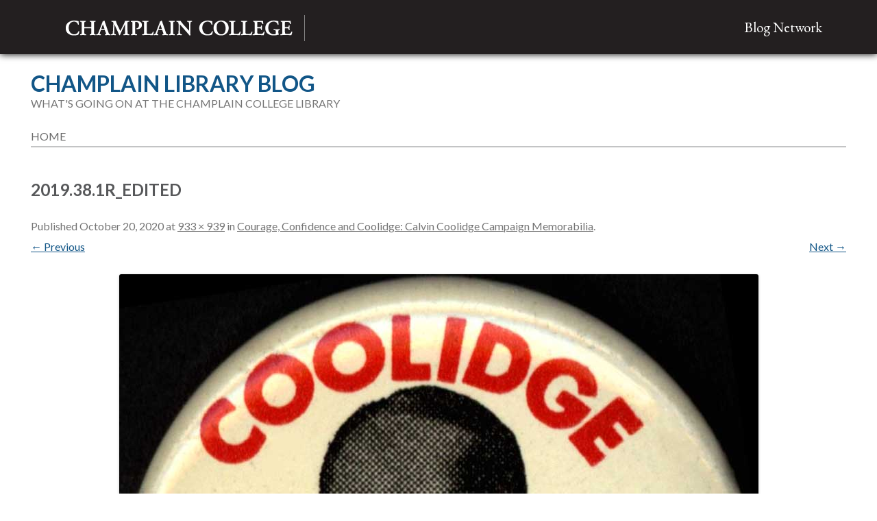

--- FILE ---
content_type: text/html; charset=UTF-8
request_url: https://libraryblog.champlain.edu/2020/10/20/courage-confidence-and-coolidge-calvin-coolidge-campaign-memorabilia/2019-38-1r_edited/
body_size: 7162
content:
<!DOCTYPE html>
<!--[if IE 7]>
<html class="ie ie7" lang="en-US">
<![endif]-->
<!--[if IE 8]>
<html class="ie ie8" lang="en-US">
<![endif]-->
<!--[if !(IE 7) | !(IE 8)  ]><!-->
<html lang="en-US">
<!--<![endif]-->
	<head>
		<meta name="follow.it-verification-code" content="Gj4UTNLEVGvez2eYj3wX"/>
		<meta charset="UTF-8" />
		<meta name="viewport" content="width=device-width" />
		<title>2019.38.1r_edited - Champlain Library Blog</title>
		<link rel="profile" href="http://gmpg.org/xfn/11" />
		<link rel="pingback" href="https://libraryblog.champlain.edu/xmlrpc.php" />
		<link rel="icon" href="/wp-content/themes/champlainone/favicon.ico" type="images/x-icon"/>
		<!--[if lt IE 9]>
			<script src="https://libraryblog.champlain.edu/wp-content/themes/champlainone/js/html5.js" type="text/javascript"></script>
			<script src="https://libraryblog.champlain.edu/wp-content/themes/champlainone/js/css3-mediaqueries.js"></script>
		<![endif]-->
		<meta name='robots' content='index, follow, max-image-preview:large, max-snippet:-1, max-video-preview:-1' />

	<!-- This site is optimized with the Yoast SEO plugin v26.7 - https://yoast.com/wordpress/plugins/seo/ -->
	<link rel="canonical" href="https://libraryblog.champlain.edu/2020/10/20/courage-confidence-and-coolidge-calvin-coolidge-campaign-memorabilia/2019-38-1r_edited/" />
	<meta property="og:locale" content="en_US" />
	<meta property="og:type" content="article" />
	<meta property="og:title" content="2019.38.1r_edited - Champlain Library Blog" />
	<meta property="og:url" content="https://libraryblog.champlain.edu/2020/10/20/courage-confidence-and-coolidge-calvin-coolidge-campaign-memorabilia/2019-38-1r_edited/" />
	<meta property="og:site_name" content="Champlain Library Blog" />
	<meta property="og:image" content="https://libraryblog.champlain.edu/2020/10/20/courage-confidence-and-coolidge-calvin-coolidge-campaign-memorabilia/2019-38-1r_edited" />
	<meta property="og:image:width" content="933" />
	<meta property="og:image:height" content="939" />
	<meta property="og:image:type" content="image/jpeg" />
	<meta name="twitter:card" content="summary_large_image" />
	<script type="application/ld+json" class="yoast-schema-graph">{"@context":"https://schema.org","@graph":[{"@type":"WebPage","@id":"https://libraryblog.champlain.edu/2020/10/20/courage-confidence-and-coolidge-calvin-coolidge-campaign-memorabilia/2019-38-1r_edited/","url":"https://libraryblog.champlain.edu/2020/10/20/courage-confidence-and-coolidge-calvin-coolidge-campaign-memorabilia/2019-38-1r_edited/","name":"2019.38.1r_edited - Champlain Library Blog","isPartOf":{"@id":"https://libraryblog.champlain.edu/#website"},"primaryImageOfPage":{"@id":"https://libraryblog.champlain.edu/2020/10/20/courage-confidence-and-coolidge-calvin-coolidge-campaign-memorabilia/2019-38-1r_edited/#primaryimage"},"image":{"@id":"https://libraryblog.champlain.edu/2020/10/20/courage-confidence-and-coolidge-calvin-coolidge-campaign-memorabilia/2019-38-1r_edited/#primaryimage"},"thumbnailUrl":"https://libraryblog.champlain.edu/wp-content/uploads/sites/22/2020/10/2019.38.1r_edited.jpg","datePublished":"2020-10-20T17:18:57+00:00","breadcrumb":{"@id":"https://libraryblog.champlain.edu/2020/10/20/courage-confidence-and-coolidge-calvin-coolidge-campaign-memorabilia/2019-38-1r_edited/#breadcrumb"},"inLanguage":"en-US","potentialAction":[{"@type":"ReadAction","target":["https://libraryblog.champlain.edu/2020/10/20/courage-confidence-and-coolidge-calvin-coolidge-campaign-memorabilia/2019-38-1r_edited/"]}]},{"@type":"ImageObject","inLanguage":"en-US","@id":"https://libraryblog.champlain.edu/2020/10/20/courage-confidence-and-coolidge-calvin-coolidge-campaign-memorabilia/2019-38-1r_edited/#primaryimage","url":"https://libraryblog.champlain.edu/wp-content/uploads/sites/22/2020/10/2019.38.1r_edited.jpg","contentUrl":"https://libraryblog.champlain.edu/wp-content/uploads/sites/22/2020/10/2019.38.1r_edited.jpg","width":933,"height":939},{"@type":"BreadcrumbList","@id":"https://libraryblog.champlain.edu/2020/10/20/courage-confidence-and-coolidge-calvin-coolidge-campaign-memorabilia/2019-38-1r_edited/#breadcrumb","itemListElement":[{"@type":"ListItem","position":1,"name":"Home","item":"https://libraryblog.champlain.edu/"},{"@type":"ListItem","position":2,"name":"Courage, Confidence and Coolidge: Calvin Coolidge Campaign Memorabilia","item":"https://libraryblog.champlain.edu/2020/10/20/courage-confidence-and-coolidge-calvin-coolidge-campaign-memorabilia/"},{"@type":"ListItem","position":3,"name":"2019.38.1r_edited"}]},{"@type":"WebSite","@id":"https://libraryblog.champlain.edu/#website","url":"https://libraryblog.champlain.edu/","name":"Champlain Library Blog","description":"WHAT&#039;S GOING ON AT THE CHAMPLAIN COLLEGE LIBRARY","potentialAction":[{"@type":"SearchAction","target":{"@type":"EntryPoint","urlTemplate":"https://libraryblog.champlain.edu/?s={search_term_string}"},"query-input":{"@type":"PropertyValueSpecification","valueRequired":true,"valueName":"search_term_string"}}],"inLanguage":"en-US"}]}</script>
	<!-- / Yoast SEO plugin. -->


<link rel='dns-prefetch' href='//fonts.googleapis.com' />
<link rel="alternate" type="application/rss+xml" title="Champlain Library Blog &raquo; Feed" href="https://libraryblog.champlain.edu/feed/" />
<link rel="alternate" title="oEmbed (JSON)" type="application/json+oembed" href="https://libraryblog.champlain.edu/wp-json/oembed/1.0/embed?url=https%3A%2F%2Flibraryblog.champlain.edu%2F2020%2F10%2F20%2Fcourage-confidence-and-coolidge-calvin-coolidge-campaign-memorabilia%2F2019-38-1r_edited%2F" />
<link rel="alternate" title="oEmbed (XML)" type="text/xml+oembed" href="https://libraryblog.champlain.edu/wp-json/oembed/1.0/embed?url=https%3A%2F%2Flibraryblog.champlain.edu%2F2020%2F10%2F20%2Fcourage-confidence-and-coolidge-calvin-coolidge-campaign-memorabilia%2F2019-38-1r_edited%2F&#038;format=xml" />
		<!-- This site uses the Google Analytics by MonsterInsights plugin v9.11.1 - Using Analytics tracking - https://www.monsterinsights.com/ -->
		<!-- Note: MonsterInsights is not currently configured on this site. The site owner needs to authenticate with Google Analytics in the MonsterInsights settings panel. -->
					<!-- No tracking code set -->
				<!-- / Google Analytics by MonsterInsights -->
		<style id='wp-img-auto-sizes-contain-inline-css' type='text/css'>
img:is([sizes=auto i],[sizes^="auto," i]){contain-intrinsic-size:3000px 1500px}
/*# sourceURL=wp-img-auto-sizes-contain-inline-css */
</style>
<link rel='stylesheet' id='dashicons-css' href='https://libraryblog.champlain.edu/wp-includes/css/dashicons.min.css?ver=6.9' type='text/css' media='all' />
<link rel='stylesheet' id='thickbox-css' href='https://libraryblog.champlain.edu/wp-includes/js/thickbox/thickbox.css?ver=6.9' type='text/css' media='all' />
<link rel='stylesheet' id='wp-block-library-css' href='https://libraryblog.champlain.edu/wp-includes/css/dist/block-library/style.min.css?ver=6.9' type='text/css' media='all' />
<style id='global-styles-inline-css' type='text/css'>
:root{--wp--preset--aspect-ratio--square: 1;--wp--preset--aspect-ratio--4-3: 4/3;--wp--preset--aspect-ratio--3-4: 3/4;--wp--preset--aspect-ratio--3-2: 3/2;--wp--preset--aspect-ratio--2-3: 2/3;--wp--preset--aspect-ratio--16-9: 16/9;--wp--preset--aspect-ratio--9-16: 9/16;--wp--preset--color--black: #000000;--wp--preset--color--cyan-bluish-gray: #abb8c3;--wp--preset--color--white: #ffffff;--wp--preset--color--pale-pink: #f78da7;--wp--preset--color--vivid-red: #cf2e2e;--wp--preset--color--luminous-vivid-orange: #ff6900;--wp--preset--color--luminous-vivid-amber: #fcb900;--wp--preset--color--light-green-cyan: #7bdcb5;--wp--preset--color--vivid-green-cyan: #00d084;--wp--preset--color--pale-cyan-blue: #8ed1fc;--wp--preset--color--vivid-cyan-blue: #0693e3;--wp--preset--color--vivid-purple: #9b51e0;--wp--preset--gradient--vivid-cyan-blue-to-vivid-purple: linear-gradient(135deg,rgb(6,147,227) 0%,rgb(155,81,224) 100%);--wp--preset--gradient--light-green-cyan-to-vivid-green-cyan: linear-gradient(135deg,rgb(122,220,180) 0%,rgb(0,208,130) 100%);--wp--preset--gradient--luminous-vivid-amber-to-luminous-vivid-orange: linear-gradient(135deg,rgb(252,185,0) 0%,rgb(255,105,0) 100%);--wp--preset--gradient--luminous-vivid-orange-to-vivid-red: linear-gradient(135deg,rgb(255,105,0) 0%,rgb(207,46,46) 100%);--wp--preset--gradient--very-light-gray-to-cyan-bluish-gray: linear-gradient(135deg,rgb(238,238,238) 0%,rgb(169,184,195) 100%);--wp--preset--gradient--cool-to-warm-spectrum: linear-gradient(135deg,rgb(74,234,220) 0%,rgb(151,120,209) 20%,rgb(207,42,186) 40%,rgb(238,44,130) 60%,rgb(251,105,98) 80%,rgb(254,248,76) 100%);--wp--preset--gradient--blush-light-purple: linear-gradient(135deg,rgb(255,206,236) 0%,rgb(152,150,240) 100%);--wp--preset--gradient--blush-bordeaux: linear-gradient(135deg,rgb(254,205,165) 0%,rgb(254,45,45) 50%,rgb(107,0,62) 100%);--wp--preset--gradient--luminous-dusk: linear-gradient(135deg,rgb(255,203,112) 0%,rgb(199,81,192) 50%,rgb(65,88,208) 100%);--wp--preset--gradient--pale-ocean: linear-gradient(135deg,rgb(255,245,203) 0%,rgb(182,227,212) 50%,rgb(51,167,181) 100%);--wp--preset--gradient--electric-grass: linear-gradient(135deg,rgb(202,248,128) 0%,rgb(113,206,126) 100%);--wp--preset--gradient--midnight: linear-gradient(135deg,rgb(2,3,129) 0%,rgb(40,116,252) 100%);--wp--preset--font-size--small: 13px;--wp--preset--font-size--medium: 20px;--wp--preset--font-size--large: 36px;--wp--preset--font-size--x-large: 42px;--wp--preset--spacing--20: 0.44rem;--wp--preset--spacing--30: 0.67rem;--wp--preset--spacing--40: 1rem;--wp--preset--spacing--50: 1.5rem;--wp--preset--spacing--60: 2.25rem;--wp--preset--spacing--70: 3.38rem;--wp--preset--spacing--80: 5.06rem;--wp--preset--shadow--natural: 6px 6px 9px rgba(0, 0, 0, 0.2);--wp--preset--shadow--deep: 12px 12px 50px rgba(0, 0, 0, 0.4);--wp--preset--shadow--sharp: 6px 6px 0px rgba(0, 0, 0, 0.2);--wp--preset--shadow--outlined: 6px 6px 0px -3px rgb(255, 255, 255), 6px 6px rgb(0, 0, 0);--wp--preset--shadow--crisp: 6px 6px 0px rgb(0, 0, 0);}:where(.is-layout-flex){gap: 0.5em;}:where(.is-layout-grid){gap: 0.5em;}body .is-layout-flex{display: flex;}.is-layout-flex{flex-wrap: wrap;align-items: center;}.is-layout-flex > :is(*, div){margin: 0;}body .is-layout-grid{display: grid;}.is-layout-grid > :is(*, div){margin: 0;}:where(.wp-block-columns.is-layout-flex){gap: 2em;}:where(.wp-block-columns.is-layout-grid){gap: 2em;}:where(.wp-block-post-template.is-layout-flex){gap: 1.25em;}:where(.wp-block-post-template.is-layout-grid){gap: 1.25em;}.has-black-color{color: var(--wp--preset--color--black) !important;}.has-cyan-bluish-gray-color{color: var(--wp--preset--color--cyan-bluish-gray) !important;}.has-white-color{color: var(--wp--preset--color--white) !important;}.has-pale-pink-color{color: var(--wp--preset--color--pale-pink) !important;}.has-vivid-red-color{color: var(--wp--preset--color--vivid-red) !important;}.has-luminous-vivid-orange-color{color: var(--wp--preset--color--luminous-vivid-orange) !important;}.has-luminous-vivid-amber-color{color: var(--wp--preset--color--luminous-vivid-amber) !important;}.has-light-green-cyan-color{color: var(--wp--preset--color--light-green-cyan) !important;}.has-vivid-green-cyan-color{color: var(--wp--preset--color--vivid-green-cyan) !important;}.has-pale-cyan-blue-color{color: var(--wp--preset--color--pale-cyan-blue) !important;}.has-vivid-cyan-blue-color{color: var(--wp--preset--color--vivid-cyan-blue) !important;}.has-vivid-purple-color{color: var(--wp--preset--color--vivid-purple) !important;}.has-black-background-color{background-color: var(--wp--preset--color--black) !important;}.has-cyan-bluish-gray-background-color{background-color: var(--wp--preset--color--cyan-bluish-gray) !important;}.has-white-background-color{background-color: var(--wp--preset--color--white) !important;}.has-pale-pink-background-color{background-color: var(--wp--preset--color--pale-pink) !important;}.has-vivid-red-background-color{background-color: var(--wp--preset--color--vivid-red) !important;}.has-luminous-vivid-orange-background-color{background-color: var(--wp--preset--color--luminous-vivid-orange) !important;}.has-luminous-vivid-amber-background-color{background-color: var(--wp--preset--color--luminous-vivid-amber) !important;}.has-light-green-cyan-background-color{background-color: var(--wp--preset--color--light-green-cyan) !important;}.has-vivid-green-cyan-background-color{background-color: var(--wp--preset--color--vivid-green-cyan) !important;}.has-pale-cyan-blue-background-color{background-color: var(--wp--preset--color--pale-cyan-blue) !important;}.has-vivid-cyan-blue-background-color{background-color: var(--wp--preset--color--vivid-cyan-blue) !important;}.has-vivid-purple-background-color{background-color: var(--wp--preset--color--vivid-purple) !important;}.has-black-border-color{border-color: var(--wp--preset--color--black) !important;}.has-cyan-bluish-gray-border-color{border-color: var(--wp--preset--color--cyan-bluish-gray) !important;}.has-white-border-color{border-color: var(--wp--preset--color--white) !important;}.has-pale-pink-border-color{border-color: var(--wp--preset--color--pale-pink) !important;}.has-vivid-red-border-color{border-color: var(--wp--preset--color--vivid-red) !important;}.has-luminous-vivid-orange-border-color{border-color: var(--wp--preset--color--luminous-vivid-orange) !important;}.has-luminous-vivid-amber-border-color{border-color: var(--wp--preset--color--luminous-vivid-amber) !important;}.has-light-green-cyan-border-color{border-color: var(--wp--preset--color--light-green-cyan) !important;}.has-vivid-green-cyan-border-color{border-color: var(--wp--preset--color--vivid-green-cyan) !important;}.has-pale-cyan-blue-border-color{border-color: var(--wp--preset--color--pale-cyan-blue) !important;}.has-vivid-cyan-blue-border-color{border-color: var(--wp--preset--color--vivid-cyan-blue) !important;}.has-vivid-purple-border-color{border-color: var(--wp--preset--color--vivid-purple) !important;}.has-vivid-cyan-blue-to-vivid-purple-gradient-background{background: var(--wp--preset--gradient--vivid-cyan-blue-to-vivid-purple) !important;}.has-light-green-cyan-to-vivid-green-cyan-gradient-background{background: var(--wp--preset--gradient--light-green-cyan-to-vivid-green-cyan) !important;}.has-luminous-vivid-amber-to-luminous-vivid-orange-gradient-background{background: var(--wp--preset--gradient--luminous-vivid-amber-to-luminous-vivid-orange) !important;}.has-luminous-vivid-orange-to-vivid-red-gradient-background{background: var(--wp--preset--gradient--luminous-vivid-orange-to-vivid-red) !important;}.has-very-light-gray-to-cyan-bluish-gray-gradient-background{background: var(--wp--preset--gradient--very-light-gray-to-cyan-bluish-gray) !important;}.has-cool-to-warm-spectrum-gradient-background{background: var(--wp--preset--gradient--cool-to-warm-spectrum) !important;}.has-blush-light-purple-gradient-background{background: var(--wp--preset--gradient--blush-light-purple) !important;}.has-blush-bordeaux-gradient-background{background: var(--wp--preset--gradient--blush-bordeaux) !important;}.has-luminous-dusk-gradient-background{background: var(--wp--preset--gradient--luminous-dusk) !important;}.has-pale-ocean-gradient-background{background: var(--wp--preset--gradient--pale-ocean) !important;}.has-electric-grass-gradient-background{background: var(--wp--preset--gradient--electric-grass) !important;}.has-midnight-gradient-background{background: var(--wp--preset--gradient--midnight) !important;}.has-small-font-size{font-size: var(--wp--preset--font-size--small) !important;}.has-medium-font-size{font-size: var(--wp--preset--font-size--medium) !important;}.has-large-font-size{font-size: var(--wp--preset--font-size--large) !important;}.has-x-large-font-size{font-size: var(--wp--preset--font-size--x-large) !important;}
/*# sourceURL=global-styles-inline-css */
</style>

<style id='classic-theme-styles-inline-css' type='text/css'>
/*! This file is auto-generated */
.wp-block-button__link{color:#fff;background-color:#32373c;border-radius:9999px;box-shadow:none;text-decoration:none;padding:calc(.667em + 2px) calc(1.333em + 2px);font-size:1.125em}.wp-block-file__button{background:#32373c;color:#fff;text-decoration:none}
/*# sourceURL=/wp-includes/css/classic-themes.min.css */
</style>
<link rel='stylesheet' id='bbp-default-css' href='https://libraryblog.champlain.edu/wp-content/plugins/bbpress/templates/default/css/bbpress.min.css?ver=2.6.14' type='text/css' media='all' />
<link rel='stylesheet' id='twentytwelve-fonts-css' href='https://fonts.googleapis.com/css?family=Lato:400,700|EB+Garamond&#038;subset=latin,latin-ext' type='text/css' media='all' />
<link rel='stylesheet' id='twentytwelve-style-css' href='https://libraryblog.champlain.edu/wp-content/themes/champlainone/style.css?ver=6.9' type='text/css' media='all' />
<link rel='stylesheet' id='slidedeck-css' href='https://libraryblog.champlain.edu/wp-content/plugins/slidedeck3-personal/css/slidedeck.css?ver=4.5.0' type='text/css' media='screen' />
<script type="text/javascript">
window.slideDeck2Version = "4.5.0";
window.slideDeck2Distribution = "pro";
</script>
<script type="text/javascript" src="https://libraryblog.champlain.edu/wp-includes/js/jquery/jquery.min.js?ver=3.7.1" id="jquery-core-js"></script>
<script type="text/javascript" src="https://libraryblog.champlain.edu/wp-includes/js/jquery/jquery-migrate.min.js?ver=3.4.1" id="jquery-migrate-js"></script>
<link rel="https://api.w.org/" href="https://libraryblog.champlain.edu/wp-json/" /><link rel="alternate" title="JSON" type="application/json" href="https://libraryblog.champlain.edu/wp-json/wp/v2/media/1285" /><link rel="EditURI" type="application/rsd+xml" title="RSD" href="https://libraryblog.champlain.edu/xmlrpc.php?rsd" />
<meta name="generator" content="WordPress 6.9" />
<link rel='shortlink' href='https://libraryblog.champlain.edu/?p=1285' />
<link rel="icon" href="https://libraryblog.champlain.edu/wp-content/uploads/sites/22/2017/07/cropped-shield_color-32x32.png" sizes="32x32" />
<link rel="icon" href="https://libraryblog.champlain.edu/wp-content/uploads/sites/22/2017/07/cropped-shield_color-192x192.png" sizes="192x192" />
<link rel="apple-touch-icon" href="https://libraryblog.champlain.edu/wp-content/uploads/sites/22/2017/07/cropped-shield_color-180x180.png" />
<meta name="msapplication-TileImage" content="https://libraryblog.champlain.edu/wp-content/uploads/sites/22/2017/07/cropped-shield_color-270x270.png" />
		<style type="text/css" id="wp-custom-css">
			.cookie-notice-container {
  text-align: left;
  padding: 1em 2em;
  display:flex;
}

.cookie-notice-container #cn-notice-text {
  font-family: Helvetica,Calibri,Arial,sans-serif;
  font-size: 1.125em;
  line-height: 2.25em;
  flex:1
}

.cookie-notice-container #cn-accept-cookie {
  background-color: rgb(78, 152, 117);
  color: #fff;
  border-color: transparent;
  border-radius: 5px;
  padding: .6em 3em;
  font-weight:bold;
  margin-bottom:.5em;
  height:1.75em;
  text-decoration:none;
	margin-right: 4em;
}

.cookie-notice-container #cc-learn-more {
  color:#fff;
  text-decoration:underline;
}

@media screen and (max-width: 512px) {
  .cookie-notice-container {
    display:block;
  }

  .cookie-notice-container #cn-accept-cookie {
    display:block;
    text-align:center;
  }
}		</style>
				<!-- OneTrust Cookies Consent Notice start -->
		<script src="https://cdn.cookielaw.org/consent/abf12f41-d88a-41f1-910f-f8afc679696f.js" type="text/javascript" charset="UTF-8"></script>
		<script type="text/javascript">
		function OptanonWrapper() { }
		</script>
		<!-- OneTrust Cookies Consent Notice end -->
		<script src="//ajax.googleapis.com/ajax/libs/jquery/1.9.0/jquery.min.js"></script> <!-- the jQuery core -->
		<script src="https://libraryblog.champlain.edu/wp-content/themes/champlainone/js/positionShield.js"></script> <!-- accurately positions the shield against the top edge of the footer -->
	</head>
	<body class="attachment wp-singular attachment-template-default single single-attachment postid-1285 attachmentid-1285 attachment-jpeg wp-theme-champlainone custom-background-empty custom-font-enabled">
	<header id="header">
		<hgroup>
			<h1>
				<a href="http://www.Champlain.edu/" title="Champlain College" target="_blank"><img src="https://libraryblog.champlain.edu/wp-content/themes/champlainone/logo_champlainCollege.png" alt="Champlain College" /></a>
			</h1>
			<h2>
				<a href="http://www.Champlain.edu/blogs/" title="Champlain College Blog Network" target="_blank">Blog Network</a>
			</h2>
		</hgroup>
	</header><!-- #header -->
	<div id="page" class="hfeed site">
		<header id="masthead" class="site-header" role="banner">
						<hgroup>
				<h1 class="site-title">
					<a href="https://libraryblog.champlain.edu/" title="Champlain Library Blog" rel="home">
						Champlain Library Blog					</a>
				</h1>
				<h2 class="site-description">
					WHAT&#039;S GOING ON AT THE CHAMPLAIN COLLEGE LIBRARY				</h2>
			</hgroup>
			<nav id="site-navigation" class="main-navigation" role="navigation">
				<h3 class="menu-toggle">
					Menu				</h3>
				<a class="assistive-text" href="#content" title="Skip to content">
					Skip to content				</a>
				<div class="nav-menu"><ul>
<li ><a href="https://libraryblog.champlain.edu/">Home</a></li></ul></div>
			</nav><!-- #site-navigation -->
			<!-- header image used to be here -->
		</header><!-- #masthead -->
		<div id="main" class="wrapper">

	<div id="primary" class="site-content">
		<div id="content" role="main">

		
				<article id="post-1285" class="image-attachment post-1285 attachment type-attachment status-inherit hentry">
					<header class="entry-header">
						<h1 class="entry-title">2019.38.1r_edited</h1>

						<footer class="entry-meta">
							<span class="meta-prep meta-prep-entry-date">Published </span> <span class="entry-date"><time class="entry-date" datetime="2020-10-20T17:18:57+00:00">October 20, 2020</time></span> at <a href="https://libraryblog.champlain.edu/wp-content/uploads/sites/22/2020/10/2019.38.1r_edited.jpg" title="Link to full-size image">933 &times; 939</a> in <a href="https://libraryblog.champlain.edu/2020/10/20/courage-confidence-and-coolidge-calvin-coolidge-campaign-memorabilia/" title="Return to Courage, Confidence and Coolidge: Calvin Coolidge Campaign Memorabilia" rel="gallery">Courage, Confidence and Coolidge: Calvin Coolidge Campaign Memorabilia</a>.													</footer><!-- .entry-meta -->

						<nav id="image-navigation" class="navigation" role="navigation">
							<span class="previous-image"><a href='https://libraryblog.champlain.edu/2020/10/20/courage-confidence-and-coolidge-calvin-coolidge-campaign-memorabilia/coolidge-for-president-square_1-02/'>&larr; Previous</a></span>
							<span class="next-image"><a href='https://libraryblog.champlain.edu/2020/10/20/courage-confidence-and-coolidge-calvin-coolidge-campaign-memorabilia/2019-47-1r_edited/'>Next &rarr;</a></span>
						</nav><!-- #image-navigation -->
					</header><!-- .entry-header -->

					<div class="entry-content">

						<div class="entry-attachment">
							<div class="attachment">
								<a href="https://libraryblog.champlain.edu/2020/10/20/courage-confidence-and-coolidge-calvin-coolidge-campaign-memorabilia/2019-47-1r_edited/" title="2019.38.1r_edited" rel="attachment"><img width="933" height="939" src="https://libraryblog.champlain.edu/wp-content/uploads/sites/22/2020/10/2019.38.1r_edited.jpg" class="attachment-960x960 size-960x960" alt="" decoding="async" fetchpriority="high" srcset="https://libraryblog.champlain.edu/wp-content/uploads/sites/22/2020/10/2019.38.1r_edited.jpg 933w, https://libraryblog.champlain.edu/wp-content/uploads/sites/22/2020/10/2019.38.1r_edited-298x300.jpg 298w, https://libraryblog.champlain.edu/wp-content/uploads/sites/22/2020/10/2019.38.1r_edited-150x150.jpg 150w, https://libraryblog.champlain.edu/wp-content/uploads/sites/22/2020/10/2019.38.1r_edited-768x773.jpg 768w, https://libraryblog.champlain.edu/wp-content/uploads/sites/22/2020/10/2019.38.1r_edited-775x780.jpg 775w" sizes="(max-width: 933px) 100vw, 933px" /></a>

															</div><!-- .attachment -->

						</div><!-- .entry-attachment -->

						<div class="entry-description">
																				</div><!-- .entry-description -->

					</div><!-- .entry-content -->

				</article><!-- #post -->

				
			
		</div><!-- #content -->
	</div><!-- #primary -->

	</div><!-- #main .wrapper -->
	<footer id="colophon" role="contentinfo">
		<div class="site-info">
						<a href="http://wordpress.org/" title="Semantic Personal Publishing Platform">Proudly powered by WordPress</a>
		</div><!-- .site-info -->
	</footer><!-- #colophon -->
</div><!-- #page -->
<script type="speculationrules">
{"prefetch":[{"source":"document","where":{"and":[{"href_matches":"/*"},{"not":{"href_matches":["/wp-*.php","/wp-admin/*","/wp-content/uploads/sites/22/*","/wp-content/*","/wp-content/plugins/*","/wp-content/themes/champlainone/*","/*\\?(.+)"]}},{"not":{"selector_matches":"a[rel~=\"nofollow\"]"}},{"not":{"selector_matches":".no-prefetch, .no-prefetch a"}}]},"eagerness":"conservative"}]}
</script>

<script type="text/javascript" id="bbp-swap-no-js-body-class">
	document.body.className = document.body.className.replace( 'bbp-no-js', 'bbp-js' );
</script>

<script type="text/javascript">var jalwCurrentPost={month:"10",year:"2020"};</script><script type="text/javascript">
var slideDeck2URLPath = "https://libraryblog.champlain.edu/wp-content/plugins/slidedeck3-personal";
var slideDeck2iframeByDefault = false;
</script>
<script type="text/javascript" id="thickbox-js-extra">
/* <![CDATA[ */
var thickboxL10n = {"next":"Next \u003E","prev":"\u003C Prev","image":"Image","of":"of","close":"Close","noiframes":"This feature requires inline frames. You have iframes disabled or your browser does not support them.","loadingAnimation":"https://libraryblog.champlain.edu/wp-includes/js/thickbox/loadingAnimation.gif"};
//# sourceURL=thickbox-js-extra
/* ]]> */
</script>
<script type="text/javascript" src="https://libraryblog.champlain.edu/wp-includes/js/thickbox/thickbox.js?ver=3.1-20121105" id="thickbox-js"></script>
<script type="text/javascript" src="https://libraryblog.champlain.edu/wp-content/themes/champlainone/js/navigation.js?ver=1.0" id="twentytwelve-navigation-js"></script>
<script type="text/javascript" src="https://libraryblog.champlain.edu/wp-content/plugins/slidedeck3-personal/js/jail.js?ver=4.5.0" id="jail-js"></script>
<script type="text/javascript" src="https://libraryblog.champlain.edu/wp-content/plugins/slidedeck3-personal/js/jquery-mousewheel/jquery.mousewheel.min.js?ver=3.0.6" id="scrolling-js-js"></script>
<script type="text/javascript" src="https://libraryblog.champlain.edu/wp-content/plugins/slidedeck3-personal/js/jquery.easing.1.3.js?ver=1.3" id="jquery-easing-js"></script>
<script type="text/javascript" src="https://libraryblog.champlain.edu/wp-content/plugins/slidedeck3-personal/js/slidedeck.jquery.js?ver=1.4.1" id="slidedeck-library-js-js"></script>
<script type="text/javascript" src="https://libraryblog.champlain.edu/wp-content/plugins/slidedeck3-personal/js/slidedeck-public.js?ver=4.5.0" id="slidedeck-public-js"></script>
<script type="text/javascript" src="https://platform.twitter.com/widgets.js?ver=1316526300" id="twitter-intent-api-js"></script>
<footer id="footer">
	<div class="group">
		<div id="shield">
			<img src="/wp-content/themes/champlainone/shield_letUsDare.png" alt="Let Us Dare" />
		</div>
		<div id="copyright">
			<span>&copy; Copyright 2026 |</span>
			<span>Champlain College,</span>
			<span>Burlington, VT |</span>
			<span>(802) 860-2700</span>
			<span>or (800) 570-5858</span>
		</div>
	</div>
</footer><!-- #footer -->
</body>
</html>

--- FILE ---
content_type: text/css
request_url: https://libraryblog.champlain.edu/wp-content/themes/champlainone/style.css?ver=6.9
body_size: 16191
content:
/*
Theme Name: Champlain One
Theme URI: http://champlain.edu
Author: Champlain College
Author URI: http://www.Champlain.edu
Description: Based on the Twenty Twelve release that was current on January 23, 2013, this responsive theme is branded to align with the 2013 edition of Champlain College's Champlain.edu.
Version: 1.0
License: GNU General Public License v2 or later
License URI: http://www.gnu.org/licenses/gpl-2.0.html
Tags: one-column, two-columns, right-sidebar, flexible-width, custom-background, custom-header, custom-menu, editor-style, featured-images, flexible-header, full-width-template, microformats, post-formats, rtl-language-support, sticky-post, theme-options, translation-ready
Text Domain: twentytwelve

This theme, like WordPress, is licensed under the GPL.  As WordPress says, "use it to make something cool, have fun, and share what you've learned with others", but *please* if you're doing something that would benefit the theme itself and not just your specific use of it, communicate with Champlain College about it so we might incorporate your changes into the next official release of the theme and if appropriate assist you with executing these changes.

*/

/* =Notes
--------------------------------------------------------------
This stylesheet uses rem values with a pixel fallback. The rem
values (and line heights) are calculated using two variables:

$rembase:     14;
$line-height: 24;

---------- Examples

* Use a pixel value with a rem fallback for font-size, padding, margins, etc.
	padding: 5px 0;
	padding: 0.357142857rem 0; (5 / $rembase)

* Set a font-size and then set a line-height based on the font-size
	font-size: 16px
	font-size: 1.142857143rem; (16 / $rembase)
	line-height: 1.5; ($line-height / 16)

---------- Vertical spacing

Vertical spacing between most elements should use 24px or 48px
to maintain vertical rhythm:

.my-new-div {
	margin: 24px 0;
	margin: 1.714285714rem 0; ( 24 / $rembase )
}

---------- Further reading

http://snook.ca/archives/html_and_css/font-size-with-rem
http://blog.typekit.com/2011/11/09/type-study-sizing-the-legible-letter/


/* =Reset
-------------------------------------------------------------- */

html, body, div, span, applet, object, iframe, h1, h2, h3, h4, h5, h6, p, blockquote, pre, a, abbr, acronym, address, big, cite, code, del, dfn, em, img, ins, kbd, q, s, samp, small, strike, strong, sub, sup, tt, var, b, u, i, center, dl, dt, dd, ol, ul, li, fieldset, form, label, legend, table, caption, tbody, tfoot, thead, tr, th, td, article, aside, canvas, details, embed, figure, figcaption, footer, header, hgroup, menu, nav, output, ruby, section, summary, time, mark, audio, video {
	margin: 0;
	padding: 0;
	border: 0;
	font-size: 100%;
	vertical-align: baseline;
}
body {
	line-height: 1;
}
ol,
ul {
	list-style: none;
}
blockquote,
q {
	quotes: none;
}
blockquote:before,
blockquote:after,
q:before,
q:after {
	content: '';
	content: none;
}
table {
	border-collapse: collapse;
	border-spacing: 0;
}
caption,
th,
td {
	font-weight: normal;
	text-align: left;
}
h1,
h2,
h3,
h4,
h5,
h6 {
	clear: both;
}
html {
	overflow-y: scroll;
	font-size: 100%;
	-webkit-text-size-adjust: 100%;
	-ms-text-size-adjust: 100%;
}
a:focus {
	outline: thin dotted;
}
article,
aside,
details,
figcaption,
figure,
footer,
header,
hgroup,
nav,
section {
	display: block;
}
audio,
canvas,
video {
	display: inline-block;
}
audio:not([controls]) {
	display: none;
}
del {
	color: #333;
}
ins {
	background: #fff9c0;
	text-decoration: none;
}
hr {
	background-color: #ccc;
	border: 0;
	height: 1px;
	margin: 24px;
	margin-bottom: 1.714285714rem;
}
sub,
sup {
	font-size: 75%;
	line-height: 0;
	position: relative;
	vertical-align: baseline;
}
sup {
	top: -0.5em;
}
sub {
	bottom: -0.25em;
}
small {
	font-size: smaller;
}
img {
	border: 0;
	-ms-interpolation-mode: bicubic;
}

/* Clearing floats */
.clear:after,
.wrapper:after,
.format-status .entry-header:after {
	clear: both;
}
.clear:before,
.clear:after,
.wrapper:before,
.wrapper:after,
.format-status .entry-header:before,
.format-status .entry-header:after {
	display: table;
	content: "";
}


/* =Repeatable patterns
-------------------------------------------------------------- */

/* Small headers */
.archive-title,
.page-title,
.widget-title,
.entry-content th,
.comment-content th {
	font-size: 11px;
	font-size: 0.785714286rem;
	line-height: 2.181818182;
	font-weight: bold;
	text-transform: uppercase;
	color: #636363;
}

/* Shared Post Format styling */
article.format-quote footer.entry-meta,
article.format-link footer.entry-meta,
article.format-status footer.entry-meta {
	font-size: 11px;
	font-size: 0.785714286rem;
	line-height: 2.181818182;
}

/* Form fields, general styles first */
button,
input,
textarea {
	border: 1px solid #ccc;
	border-radius: 3px;
	font-family: inherit;
	padding: 6px;
	padding: 0.428571429rem;
}
button,
input {
    line-height: normal;
}
textarea {
	font-size: 100%;
	overflow: auto;
	vertical-align: top;
}

/* Reset non-text input types */
input[type="checkbox"],
input[type="radio"],
input[type="file"],
input[type="hidden"],
input[type="image"],
input[type="color"] {
	border: 0;
	border-radius: 0;
	padding: 0;
}

/* Buttons */
.menu-toggle,
input[type="submit"],
input[type="button"],
input[type="reset"],
article.post-password-required input[type=submit],
li.bypostauthor cite span {
	padding: 6px 10px;
	padding: 0.428571429rem 0.714285714rem;
	font-size: 11px;
	font-size: 0.785714286rem;
	line-height: 1.428571429;
	font-weight: normal;
	color: #7c7c7c;
	background-color: #e6e6e6;
	background-repeat: repeat-x;
	background-image: -moz-linear-gradient(top, #f4f4f4, #e6e6e6);
	background-image: -ms-linear-gradient(top, #f4f4f4, #e6e6e6);
	background-image: -webkit-linear-gradient(top, #f4f4f4, #e6e6e6);
	background-image: -o-linear-gradient(top, #f4f4f4, #e6e6e6);
	background-image: linear-gradient(top, #f4f4f4, #e6e6e6);
	border: 1px solid #d2d2d2;
	border-radius: 3px;
	box-shadow: 0 1px 2px rgba(64, 64, 64, 0.1);
}
.menu-toggle,
button,
input[type="submit"],
input[type="button"],
input[type="reset"] {
	cursor: pointer;
}
button[disabled],
input[disabled] {
    cursor: default;
}
.menu-toggle:hover,
button:hover,
input[type="submit"]:hover,
input[type="button"]:hover,
input[type="reset"]:hover,
article.post-password-required input[type=submit]:hover {
	color: #5e5e5e;
	background-color: #ebebeb;
	background-repeat: repeat-x;
	background-image: -moz-linear-gradient(top, #f9f9f9, #ebebeb);
	background-image: -ms-linear-gradient(top, #f9f9f9, #ebebeb);
	background-image: -webkit-linear-gradient(top, #f9f9f9, #ebebeb);
	background-image: -o-linear-gradient(top, #f9f9f9, #ebebeb);
	background-image: linear-gradient(top, #f9f9f9, #ebebeb);
}
.menu-toggle:active,
.menu-toggle.toggled-on,
button:active,
input[type="submit"]:active,
input[type="button"]:active,
input[type="reset"]:active {
	color: #757575;
	background-color: #e1e1e1;
	background-repeat: repeat-x;
	background-image: -moz-linear-gradient(top, #ebebeb, #e1e1e1);
	background-image: -ms-linear-gradient(top, #ebebeb, #e1e1e1);
	background-image: -webkit-linear-gradient(top, #ebebeb, #e1e1e1);
	background-image: -o-linear-gradient(top, #ebebeb, #e1e1e1);
	background-image: linear-gradient(top, #ebebeb, #e1e1e1);
	box-shadow: inset 0 0 8px 2px #c6c6c6, 0 1px 0 0 #f4f4f4;
	border: none;
}
li.bypostauthor cite span {
	color: #fff;
	background-color: #21759b;
	background-image: none;
	border: 1px solid #1f6f93;
	border-radius: 2px;
	box-shadow: none;
	padding: 0;
}

/* Responsive images */
.entry-content img,
.comment-content img,
.widget img {
	max-width: 100%; /* Fluid images for posts, comments, and widgets */
}
img[class*="align"],
img[class*="wp-image-"],
img[class*="attachment-"] {
	height: auto; /* Make sure images with WordPress-added height and width attributes are scaled correctly */
}
img.size-full,
img.size-large,
img.header-image,
img.wp-post-image {
	max-width: 100%;
	height: auto; /* Make sure images with WordPress-added height and width attributes are scaled correctly */
}

/* Make sure videos and embeds fit their containers */
embed,
iframe,
object,
video {
	max-width: 100%;
}
.entry-content .twitter-tweet-rendered {
	max-width: 100% !important; /* Override the Twitter embed fixed width */
}

/* Images */
.alignleft {
	float: left;
}
.alignright {
	float: right;
}
.aligncenter {
	display: block;
	margin-left: auto;
	margin-right: auto;
}
.entry-content img,
.comment-content img,
.widget img,
img.header-image,
.author-avatar img,
img.wp-post-image {
	/* Add fancy borders to all WordPress-added images but not things like badges and icons and the like */
	border-radius: 3px;
	box-shadow: 0 1px 4px rgba(0, 0, 0, 0.2);
}
.wp-caption {
	max-width: 100%; /* Keep wide captions from overflowing their container. */
	padding: 4px;
}
.wp-caption .wp-caption-text,
.gallery-caption,
.entry-caption {
	font-style: italic;
	font-size: 12px;
	font-size: 0.857142857rem;
	line-height: 2;
	color: #757575;
}
img.wp-smiley,
.rsswidget img {
	border: 0;
	border-radius: 0;
	box-shadow: none;
	margin-bottom: 0;
	margin-top: 0;
	padding: 0;
}
.entry-content dl.gallery-item {
	margin: 0;
}
.gallery-item a,
.gallery-caption {
	width: 90%;
}
.gallery-item a {
	display: block;
}
.gallery-caption a {
	display: inline;
}
.gallery-columns-1 .gallery-item a {
	max-width: 100%;
	width: auto;
}
.gallery .gallery-icon img {
	height: auto;
	max-width: 90%;
	padding: 5%;
}
.gallery-columns-1 .gallery-icon img {
	padding: 3%;
}

/* Navigation */
.site-content nav {
	clear: both;
	line-height: 2;
	overflow: hidden;
}
#nav-above {
	padding: 24px 0;
	padding: 1.714285714rem 0;
}
#nav-above {
	display: none;
}
.paged #nav-above {
	display: block;
}
.nav-previous,
.previous-image {
	float: left;
	width: 50%;
}
.nav-next,
.next-image {
	float: right;
	text-align: right;
	width: 50%;
}
.nav-single + .comments-area,
#comment-nav-above {
	margin: 48px 0;
	margin: 3.428571429rem 0;
}

/* Author profiles */
.author .archive-header {
	margin-bottom: 24px;
	margin-bottom: 1.714285714rem;
}
.author-info {
	border-top: 1px solid #ededed;
	margin: 24px 0;
	margin: 1.714285714rem 0;
	padding-top: 24px;
	padding-top: 1.714285714rem;
	overflow: hidden;
}
.author-description p {
	color: #757575;
	font-size: 13px;
	font-size: 0.928571429rem;
	line-height: 1.846153846;
}
.author.archive .author-info {
	border-top: 0;
	margin: 0 0 48px;
	margin: 0 0 3.428571429rem;
}
.author.archive .author-avatar {
	margin-top: 0;
}


/* =Basic structure
-------------------------------------------------------------- */

/* Body, links, basics */
html {
	font-size: 87.5%;
}
body {
	font-size: 14px;
	font-size: 1rem;
	font-family: Helvetica, Arial, sans-serif;
	text-rendering: optimizeLegibility;
	color: #444;
}
body.custom-font-enabled {
	font-family: "Open Sans", Helvetica, Arial, sans-serif;
}
a {
	outline: none;
	color: #21759b;
}
a:hover {
	color: #0f3647;
}

/* Assistive text */
.assistive-text,
.site .screen-reader-text {
	position: absolute !important;
	clip: rect(1px, 1px, 1px, 1px);
}
.main-navigation .assistive-text:hover,
.main-navigation .assistive-text:active,
.main-navigation .assistive-text:focus {
	background: #fff;
	border: 2px solid #333;
	border-radius: 3px;
	clip: auto !important;
	color: #000;
	display: block;
	font-size: 12px;
	padding: 12px;
	position: absolute;
	top: 5px;
	left: 5px;
	z-index: 100000; /* Above WP toolbar */
}

/* Page structure */
.site {
	padding: 0 24px;
	padding: 0 1.714285714rem;
	background-color: #fff;
}
.site-content {
	margin: 24px 0 0;
	margin: 1.714285714rem 0 0;
}
.widget-area {
	margin: 24px 0 0;
	margin: 1.714285714rem 0 0;
}

/* Header */
.site-header {
	padding: 24px 0;
	padding: 1.714285714rem 0;
}
.site-header h1,
.site-header h2 {
	text-align: center;
}
.site-header h1 a,
.site-header h2 a {
	color: #515151;
	display: inline-block;
	text-decoration: none;
}
.site-header h1 a:hover,
.site-header h2 a:hover {
	color: #21759b;
}
.site-header h1 {
	font-size: 24px;
	font-size: 1.714285714rem;
	line-height: 1.285714286;
	margin-bottom: 14px;
	margin-bottom: 1rem;
}
.site-header h2 {
	font-weight: normal;
	font-size: 13px;
	font-size: 0.928571429rem;
	line-height: 1.846153846;
	color: #757575;
}
.header-image {
	margin-top: 24px;
	margin-top: 1.714285714rem;
}

/* Navigation Menu */
.main-navigation {
	margin-top: 24px;
	margin-top: 1.714285714rem;
	text-align: center;
}
.main-navigation li {
	margin-top: 24px;
	margin-top: 1.714285714rem;
	font-size: 12px;
	font-size: 0.857142857rem;
	line-height: 1.42857143;
}
.main-navigation a {
	color: #5e5e5e;
}
.main-navigation a:hover {
	color: #21759b;
}
.main-navigation ul.nav-menu,
.main-navigation div.nav-menu > ul {
	display: none;
}
.main-navigation ul.nav-menu.toggled-on,
.menu-toggle {
	display: inline-block;
}

/* Banner */
section[role="banner"] {
	margin-bottom: 48px;
	margin-bottom: 3.428571429rem;
}

/* Sidebar */
.widget-area .widget {
	-webkit-hyphens: auto;
	-moz-hyphens: auto;
	hyphens: auto;
	margin-bottom: 48px;
	margin-bottom: 3.428571429rem;
	word-wrap: break-word;
}
.widget-area .widget h3 {
	margin-bottom: 24px;
	margin-bottom: 1.714285714rem;
}
.widget-area .widget p,
.widget-area .widget li,
.widget-area .widget .textwidget {
	font-size: 13px;
	font-size: 0.928571429rem;
	line-height: 1.846153846;
}
.widget-area .widget p {
	margin-bottom: 24px;
	margin-bottom: 1.714285714rem;
}
.widget-area .textwidget ul {
	list-style: disc outside;
	margin: 0 0 24px;
	margin: 0 0 1.714285714rem;
}
.widget-area .textwidget li {
	margin-left: 36px;
	margin-left: 2.571428571rem;
}
.widget-area .widget a {
	color: #757575;
}
.widget-area .widget a:hover {
	color: #21759b;
}
.widget-area #s {
	width: 53.66666666666%; /* define a width to avoid dropping a wider submit button */
}

/* Footer */
footer[role="contentinfo"] {
	border-top: 1px solid #ededed;
	clear: both;
	font-size: 12px;
	font-size: 0.857142857rem;
	line-height: 2;
	max-width: 960px;
	max-width: 68.571428571rem;
	margin-top: 24px;
	margin-top: 1.714285714rem;
	margin-left: auto;
	margin-right: auto;
	padding: 24px 0;
	padding: 1.714285714rem 0;
}
footer[role="contentinfo"] a {
	color: #686868;
}
footer[role="contentinfo"] a:hover {
	color: #21759b;
}


/* =Main content and comment content
-------------------------------------------------------------- */

.entry-meta {
	clear: both;
}
.entry-header {
	margin-bottom: 24px;
	margin-bottom: 1.714285714rem;
}
.entry-header img.wp-post-image {
	margin-bottom: 24px;
	margin-bottom: 1.714285714rem;
}
.entry-header .entry-title {
	font-size: 20px;
	font-size: 1.428571429rem;
	line-height: 1.2;
	font-weight: normal;
}
.entry-header .entry-title a {
	text-decoration: none;
}
.entry-header .entry-format {
	margin-top: 24px;
	margin-top: 1.714285714rem;
	font-weight: normal;
}
.entry-header .comments-link {
	margin-top: 24px;
	margin-top: 1.714285714rem;
	font-size: 13px;
	font-size: 0.928571429rem;
	line-height: 1.846153846;
	color: #757575;
}
.comments-link a,
.entry-meta a {
	color: #757575;
}
.comments-link a:hover,
.entry-meta a:hover {
	color: #21759b;
}
article.sticky .featured-post {
	border-top: 4px double #ededed;
	border-bottom: 4px double #ededed;
	color: #757575;
	font-size: 13px;
	font-size: 0.928571429rem;
	line-height: 3.692307692;
	margin-bottom: 24px;
	margin-bottom: 1.714285714rem;
	text-align: center;
}
.entry-content,
.entry-summary,
.mu_register {
	line-height: 1.714285714;
}
.entry-content h1,
.comment-content h1,
.entry-content h2,
.comment-content h2,
.entry-content h3,
.comment-content h3,
.entry-content h4,
.comment-content h4,
.entry-content h5,
.comment-content h5,
.entry-content h6,
.comment-content h6 {
	margin: 24px 0;
	margin: 1.714285714rem 0;
	line-height: 1.714285714;
}
.entry-content h1,
.comment-content h1 {
	font-size: 21px;
	font-size: 1.5rem;
	line-height: 1.5;
}
.entry-content h2,
.comment-content h2,
.mu_register h2 {
	font-size: 18px;
	font-size: 1.285714286rem;
	line-height: 1.6;
}
.entry-content h3,
.comment-content h3 {
	font-size: 16px;
	font-size: 1.142857143rem;
	line-height: 1.846153846;
}
.entry-content h4,
.comment-content h4 {
	font-size: 14px;
	font-size: 1rem;
	line-height: 1.846153846;
}
.entry-content h5,
.comment-content h5 {
	font-size: 13px;
	font-size: 0.928571429rem;
	line-height: 1.846153846;
}
.entry-content h6,
.comment-content h6 {
	font-size: 12px;
	font-size: 0.857142857rem;
	line-height: 1.846153846;
}
.entry-content p,
.entry-summary p,
.comment-content p,
.mu_register p {
	margin: 0 0 24px;
	margin: 0 0 1.714285714rem;
	line-height: 1.714285714;
}
.entry-content ol,
.comment-content ol,
.entry-content ul,
.comment-content ul,
.mu_register ul {
	margin: 0 0 24px;
	margin: 0 0 1.714285714rem;
	line-height: 1.714285714;
}
.entry-content ul ul,
.comment-content ul ul,
.entry-content ol ol,
.comment-content ol ol,
.entry-content ul ol,
.comment-content ul ol,
.entry-content ol ul,
.comment-content ol ul {
	margin-bottom: 0;
}
.entry-content ul,
.comment-content ul,
.mu_register ul {
	list-style: disc outside;
}
.entry-content ol,
.comment-content ol {
	list-style: decimal outside;
}
.entry-content li,
.comment-content li,
.mu_register li {
	margin: 0 0 0 36px;
	margin: 0 0 0 2.571428571rem;
}
.entry-content blockquote,
.comment-content blockquote {
	margin-bottom: 24px;
	margin-bottom: 1.714285714rem;
	padding: 24px;
	padding: 1.714285714rem;
	font-style: italic;
}
.entry-content blockquote p:last-child,
.comment-content blockquote p:last-child {
	margin-bottom: 0;
}
.entry-content code,
.comment-content code {
	font-family: Consolas, Monaco, Lucida Console, monospace;
	font-size: 12px;
	font-size: 0.857142857rem;
	line-height: 2;
}
.entry-content pre,
.comment-content pre {
	border: 1px solid #ededed;
	color: #666;
	font-family: Consolas, Monaco, Lucida Console, monospace;
	font-size: 12px;
	font-size: 0.857142857rem;
	line-height: 1.714285714;
	margin: 24px 0;
	margin: 1.714285714rem 0;
	overflow: auto;
	padding: 24px;
	padding: 1.714285714rem;
}
.entry-content pre code,
.comment-content pre code {
	display: block;
}
.entry-content abbr,
.comment-content abbr,
.entry-content dfn,
.comment-content dfn,
.entry-content acronym,
.comment-content acronym {
	border-bottom: 1px dotted #666;
	cursor: help;
}
.entry-content address,
.comment-content address {
	display: block;
	line-height: 1.714285714;
	margin: 0 0 24px;
	margin: 0 0 1.714285714rem;
}
img.alignleft {
	margin: 12px 24px 12px 0;
	margin: 0.857142857rem 1.714285714rem 0.857142857rem 0;
}
img.alignright {
	margin: 12px 0 12px 24px;
	margin: 0.857142857rem 0 0.857142857rem 1.714285714rem;
}
img.aligncenter {
	margin-top: 12px;
	margin-top: 0.857142857rem;
	margin-bottom: 12px;
	margin-bottom: 0.857142857rem;
}
.entry-content embed,
.entry-content iframe,
.entry-content object,
.entry-content video {
	margin-bottom: 24px;
	margin-bottom: 1.714285714rem;
}
.entry-content dl,
.comment-content dl {
	margin: 0 24px;
	margin: 0 1.714285714rem;
}
.entry-content dt,
.comment-content dt {
	font-weight: bold;
	line-height: 1.714285714;
}
.entry-content dd,
.comment-content dd {
	line-height: 1.714285714;
	margin-bottom: 24px;
	margin-bottom: 1.714285714rem;
}
.entry-content table,
.comment-content table {
	border-bottom: 1px solid #ededed;
	color: #757575;
	font-size: 12px;
	font-size: 0.857142857rem;
	line-height: 2;
	margin: 0 0 24px;
	margin: 0 0 1.714285714rem;
	width: 100%;
}
.entry-content table caption,
.comment-content table caption {
	font-size: 16px;
	font-size: 1.142857143rem;
	margin: 24px 0;
	margin: 1.714285714rem 0;
}
.entry-content td,
.comment-content td {
	border-top: 1px solid #ededed;
	padding: 6px 10px 6px 0;
}
.site-content article {
	border-bottom: 4px double #ededed;
	margin-bottom: 72px;
	margin-bottom: 5.142857143rem;
	padding-bottom: 24px;
	padding-bottom: 1.714285714rem;
	word-wrap: break-word;
	-webkit-hyphens: auto;
	-moz-hyphens: auto;
	hyphens: auto;
}
.page-links {
	clear: both;
	line-height: 1.714285714;
}
footer.entry-meta {
	margin-top: 24px;
	margin-top: 1.714285714rem;
	font-size: 13px;
	font-size: 0.928571429rem;
	line-height: 1.846153846;
	color: #757575;
}
.single-author .entry-meta .by-author {
	display: none;
}
.mu_register h2 {
	color: #757575;
	font-weight: normal;
}


/* =Archives
-------------------------------------------------------------- */

.archive-header,
.page-header {
	margin-bottom: 48px;
	margin-bottom: 3.428571429rem;
	padding-bottom: 22px;
	padding-bottom: 1.571428571rem;
	border-bottom: 1px solid #ededed;
}
.archive-meta {
	color: #757575;
	font-size: 12px;
	font-size: 0.857142857rem;
	line-height: 2;
	margin-top: 22px;
	margin-top: 1.571428571rem;
}


/* =Single image attachment view
-------------------------------------------------------------- */

.article.attachment {
	overflow: hidden;
}
.image-attachment div.attachment {
	text-align: center;
}
.image-attachment div.attachment p {
	text-align: center;
}
.image-attachment div.attachment img {
	display: block;
	height: auto;
	margin: 0 auto;
	max-width: 100%;
}
.image-attachment .entry-caption {
	margin-top: 8px;
	margin-top: 0.571428571rem;
}


/* =Aside post format
-------------------------------------------------------------- */

article.format-aside h1 {
	margin-bottom: 24px;
	margin-bottom: 1.714285714rem;
}
article.format-aside h1 a {
	text-decoration: none;
	color: #4d525a;
}
article.format-aside h1 a:hover {
	color: #2e3542;
}
article.format-aside .aside {
	padding: 24px 24px 0;
	padding: 1.714285714rem;
	background: #d2e0f9;
	border-left: 22px solid #a8bfe8;
}
article.format-aside p {
	font-size: 13px;
	font-size: 0.928571429rem;
	line-height: 1.846153846;
	color: #4a5466;
}
article.format-aside blockquote:last-child,
article.format-aside p:last-child {
	margin-bottom: 0;
}


/* =Post formats
-------------------------------------------------------------- */

/* Image posts */
article.format-image footer h1 {
	font-size: 13px;
	font-size: 0.928571429rem;
	line-height: 1.846153846;
	font-weight: normal;
}
article.format-image footer h2 {
	font-size: 11px;
	font-size: 0.785714286rem;
	line-height: 2.181818182;
}
article.format-image footer a h2 {
	font-weight: normal;
}

/* Link posts */
article.format-link header {
	padding: 0 10px;
	padding: 0 0.714285714rem;
	float: right;
	font-size: 11px;
	font-size: 0.785714286rem;
	line-height: 2.181818182;
	font-weight: bold;
	font-style: italic;
	text-transform: uppercase;
	color: #848484;
	background-color: #ebebeb;
	border-radius: 3px;
}
article.format-link .entry-content {
	max-width: 80%;
	float: left;
}
article.format-link .entry-content a {
	font-size: 22px;
	font-size: 1.571428571rem;
	line-height: 1.090909091;
	text-decoration: none;
}

/* Quote posts */
article.format-quote .entry-content p {
	margin: 0;
	padding-bottom: 24px;
	padding-bottom: 1.714285714rem;
}
article.format-quote .entry-content blockquote {
	display: block;
	padding: 24px 24px 0;
	padding: 1.714285714rem 1.714285714rem 0;
	font-size: 15px;
	font-size: 1.071428571rem;
	line-height: 1.6;
	font-style: normal;
	color: #6a6a6a;
	background: #efefef;
}

/* Status posts */
.format-status .entry-header {
	margin-bottom: 24px;
	margin-bottom: 1.714285714rem;
}
.format-status .entry-header header {
	display: inline-block;
}
.format-status .entry-header h1 {
	font-size: 15px;
	font-size: 1.071428571rem;
	font-weight: normal;
	line-height: 1.6;
	margin: 0;
}
.format-status .entry-header h2 {
	font-size: 12px;
	font-size: 0.857142857rem;
	font-weight: normal;
	line-height: 2;
	margin: 0;
}
.format-status .entry-header header a {
	color: #757575;
}
.format-status .entry-header header a:hover {
	color: #21759b;
}
.format-status .entry-header img {
	float: left;
	margin-right: 21px;
	margin-right: 1.5rem;
}


/* =Comments
-------------------------------------------------------------- */

.comments-title {
	margin-bottom: 48px;
	margin-bottom: 3.428571429rem;
	font-size: 16px;
	font-size: 1.142857143rem;
	line-height: 1.5;
	font-weight: normal;
}
.comments-area article {
	margin: 24px 0;
	margin: 1.714285714rem 0;
}
.comments-area article header {
	margin: 0 0 48px;
	margin: 0 0 3.428571429rem;
	overflow: hidden;
	position: relative;
}
.comments-area article header img {
	float: left;
	padding: 0;
	line-height: 0;
}
.comments-area article header cite,
.comments-area article header time {
	display: block;
	margin-left: 85px;
	margin-left: 6.071428571rem;
}
.comments-area article header cite {
	font-style: normal;
	font-size: 15px;
	font-size: 1.071428571rem;
	line-height: 1.42857143;
}
.comments-area article header time {
	line-height: 1.714285714;
	text-decoration: none;
	font-size: 12px;
	font-size: 0.857142857rem;
	color: #5e5e5e;
}
.comments-area article header a {
	text-decoration: none;
	color: #5e5e5e;
}
.comments-area article header a:hover {
	color: #21759b;
}
.comments-area article header cite a {
	color: #444;
}
.comments-area article header cite a:hover {
	text-decoration: underline;
}
.comments-area article header h4 {
	position: absolute;
	top: 0;
	right: 0;
	padding: 6px 12px;
	padding: 0.428571429rem 0.857142857rem;
	font-size: 12px;
	font-size: 0.857142857rem;
	font-weight: normal;
	color: #fff;
	background-color: #0088d0;
	background-repeat: repeat-x;
	background-image: -moz-linear-gradient(top, #009cee, #0088d0);
	background-image: -ms-linear-gradient(top, #009cee, #0088d0);
	background-image: -webkit-linear-gradient(top, #009cee, #0088d0);
	background-image: -o-linear-gradient(top, #009cee, #0088d0);
	background-image: linear-gradient(top, #009cee, #0088d0);
	border-radius: 3px;
	border: 1px solid #007cbd;
}
.comments-area li.bypostauthor cite span {
	position: absolute;
	margin-left: 5px;
	margin-left: 0.357142857rem;
	padding: 2px 5px;
	padding: 0.142857143rem 0.357142857rem;
	font-size: 10px;
	font-size: 0.714285714rem;
}
a.comment-reply-link,
a.comment-edit-link {
	color: #686868;
	font-size: 13px;
	font-size: 0.928571429rem;
	line-height: 1.846153846;
}
a.comment-reply-link:hover,
a.comment-edit-link:hover {
	color: #21759b;
}
.commentlist .pingback {
	line-height: 1.714285714;
	margin-bottom: 24px;
	margin-bottom: 1.714285714rem;
}

/* Comment form */
#respond {
	margin-top: 48px;
	margin-top: 3.428571429rem;
}
#respond h3#reply-title {
	font-size: 16px;
	font-size: 1.142857143rem;
	line-height: 1.5;
}
#respond h3#reply-title #cancel-comment-reply-link {
	margin-left: 10px;
	margin-left: 0.714285714rem;
	font-weight: normal;
	font-size: 12px;
	font-size: 0.857142857rem;
}
#respond form {
	margin: 24px 0;
	margin: 1.714285714rem 0;
}
#respond form p {
	margin: 11px 0;
	margin: 0.785714286rem 0;
}
#respond form p.logged-in-as {
	margin-bottom: 24px;
	margin-bottom: 1.714285714rem;
}
#respond form label {
	display: block;
	line-height: 1.714285714;
}
#respond form input[type="text"],
#respond form textarea {
	-moz-box-sizing: border-box;
	box-sizing: border-box;
	font-size: 12px;
	font-size: 0.857142857rem;
	line-height: 1.714285714;
	padding: 10px;
	padding: 0.714285714rem;
	width: 100%;
}
#respond form p.form-allowed-tags {
	margin: 0;
	font-size: 12px;
	font-size: 0.857142857rem;
	line-height: 2;
	color: #5e5e5e;
}
.required {
	color: red;
}


/* =Front page template
-------------------------------------------------------------- */

.entry-page-image {
	margin-bottom: 14px;
	margin-bottom: 1rem;
}
.template-front-page .site-content article {
	border: 0;
	margin-bottom: 0;
}
.template-front-page .widget-area {
	clear: both;
	float: none;
	width: auto;
	padding-top: 24px;
	padding-top: 1.714285714rem;
	border-top: 1px solid #ededed;
}
.template-front-page .widget-area .widget li {
	margin: 8px 0 0;
	margin: 0.571428571rem 0 0;
	font-size: 13px;
	font-size: 0.928571429rem;
	line-height: 1.714285714;
	list-style-type: square;
	list-style-position: inside;
}
.template-front-page .widget-area .widget li a {
	color: #757575;
}
.template-front-page .widget-area .widget li a:hover {
	color: #21759b;
}
.template-front-page .widget-area .widget_text img {
	float: left;
	margin: 8px 24px 8px 0;
	margin: 0.571428571rem 1.714285714rem 0.571428571rem 0;
}


/* =Widgets
-------------------------------------------------------------- */

.widget-area .widget ul ul {
	margin-left: 12px;
	margin-left: 0.857142857rem;
}
.widget_rss li {
	margin: 12px 0;
	margin: 0.857142857rem 0;
}
.widget_recent_entries .post-date,
.widget_rss .rss-date {
	color: #aaa;
	font-size: 11px;
	font-size: 0.785714286rem;
	margin-left: 12px;
	margin-left: 0.857142857rem;
}
#wp-calendar {
	margin: 0;
	width: 100%;
	font-size: 13px;
	font-size: 0.928571429rem;
	line-height: 1.846153846;
	color: #686868;
}
#wp-calendar th,
#wp-calendar td,
#wp-calendar caption {
	text-align: left;
}
#wp-calendar #next {
	padding-right: 24px;
	padding-right: 1.714285714rem;
	text-align: right;
}
.widget_search label {
	display: block;
	font-size: 13px;
	font-size: 0.928571429rem;
	line-height: 1.846153846;
}
.widget_twitter li {
	list-style-type: none;
}
.widget_twitter .timesince {
	display: block;
	text-align: right;
}


/* =Plugins
----------------------------------------------- */

img#wpstats {
	display: block;
	margin: 0 auto 24px;
	margin: 0 auto 1.714285714rem;
}


/* =Media queries
-------------------------------------------------------------- */

/* Minimum width of 600 pixels. */
@media screen and (min-width: 600px) {
	.author-avatar {
		float: left;
		margin-top: 8px;
		margin-top: 0.571428571rem;
	}
	.author-description {
		float: right;
		width: 80%;
	}
	.site {
		margin: 0 auto;
		max-width: 960px;
		max-width: 68.571428571rem;
		overflow: hidden;
	}
	.site-content {
		float: left;
		width: 65.104166667%;
	}
	body.template-front-page .site-content,
	body.single-attachment .site-content,
	body.full-width .site-content {
		width: 100%;
	}
	.widget-area {
		float: right;
		width: 26.041666667%;
	}
	.site-header h1,
	.site-header h2 {
		text-align: left;
	}
	.site-header h1 {
		font-size: 26px;
		font-size: 1.857142857rem;
		line-height: 1.846153846;
		margin-bottom: 0;
	}
	.main-navigation ul.nav-menu,
	.main-navigation div.nav-menu > ul {
		border-bottom: 1px solid #ededed;
		border-top: 1px solid #ededed;
		display: inline-block !important;
		text-align: left;
		width: 100%;
	}
	.main-navigation ul {
		margin: 0;
		text-indent: 0;
	}
	.main-navigation li a,
	.main-navigation li {
		display: inline-block;
		text-decoration: none;
	}
	.main-navigation li a {
		border-bottom: 0;
		color: #6a6a6a;
		line-height: 3.692307692;
		text-transform: uppercase;
		white-space: nowrap;
	}
	.main-navigation li a:hover {
		color: #000;
	}
	.main-navigation li {
		margin: 0 40px 0 0;
		margin: 0 2.857142857rem 0 0;
		position: relative;
	}
	.main-navigation li ul {
		display: none;
		margin: 0;
		padding: 0;
		position: absolute;
		top: 100%;
		z-index: 1;
	}
	.main-navigation li ul ul {
		top: 0;
		/*left: 100%;*/
		right: 80%;
	}
	.main-navigation ul li:hover > ul {
		border-left: 0;
		display: block;
	}
	.main-navigation li ul li a {
		background: #efefef;
		border-bottom: 1px solid #ededed;
		display: block;
		font-size: 11px;
		font-size: 0.785714286rem;
		line-height: 2.181818182;
		padding: 8px 10px;
		padding: 0.571428571rem 0.714285714rem;
		width: 180px;
		width: 12.85714286rem;
		white-space: normal;
	}
	.main-navigation li ul li a:hover {
		background: #e3e3e3;
		color: #444;
	}
	.main-navigation .current-menu-item > a,
	.main-navigation .current-menu-ancestor > a,
	.main-navigation .current_page_item > a,
	.main-navigation .current_page_ancestor > a {
		color: #636363;
		font-weight: bold;
	}
	.menu-toggle {
		display: none;
	}
	.entry-header .entry-title {
		font-size: 22px;
		font-size: 1.571428571rem;
	}
	#respond form input[type="text"] {
		width: 46.333333333%;
	}
	#respond form textarea.blog-textarea {
		width: 79.666666667%;
	}
	.template-front-page .site-content,
	.template-front-page article {
		overflow: hidden;
	}
	.template-front-page.has-post-thumbnail article {
		float: left;
		width: 47.916666667%;
	}
	.entry-page-image {
		float: right;
		margin-bottom: 0;
		width: 47.916666667%;
	}
	.template-front-page .widget-area .widget,
	.template-front-page.two-sidebars .widget-area .front-widgets {
		float: left;
		width: 51.875%;
		margin-bottom: 24px;
		margin-bottom: 1.714285714rem;
	}
	.template-front-page .widget-area .widget:nth-child(odd) {
		clear: right;
	}
	.template-front-page .widget-area .widget:nth-child(even),
	.template-front-page.two-sidebars .widget-area .front-widgets + .front-widgets {
		float: right;
		width: 39.0625%;
		margin: 0 0 24px;
		margin: 0 0 1.714285714rem;
	}
	.template-front-page.two-sidebars .widget,
	.template-front-page.two-sidebars .widget:nth-child(even) {
		float: none;
		width: auto;
	}
	.commentlist .children {
		margin-left: 48px;
		margin-left: 3.428571429rem;
	}
}

/* Minimum width of 960 pixels. */
@media screen and (min-width: 960px) {
	body {
		background-color: #e6e6e6;
	}
	body .site {
		padding: 0 40px;
		padding: 0 2.857142857rem;
		margin-top: 48px;
		margin-top: 3.428571429rem;
		margin-bottom: 48px;
		margin-bottom: 3.428571429rem;
		box-shadow: 0 2px 6px rgba(100, 100, 100, 0.3);
	}
	body.custom-background-empty {
		background-color: #fff;
	}
	body.custom-background-empty .site,
	body.custom-background-white .site {
		padding: 0;
		margin-top: 0;
		margin-bottom: 0;
		box-shadow: none;
	}
}


/* =Print
----------------------------------------------- */

@media print {
	body {
		background: none !important;
		color: #000;
		font-size: 10pt;
	}
	footer a[rel=bookmark]:link:after,
	footer a[rel=bookmark]:visited:after {
		content: " [" attr(href) "] "; /* Show URLs */
	}
	a {
		text-decoration: none;
	}
	.entry-content img,
	.comment-content img,
	.author-avatar img,
	img.wp-post-image {
		border-radius: 0;
		box-shadow: none;
	}
	.site {
		clear: both !important;
		display: block !important;
		float: none !important;
		max-width: 100%;
		position: relative !important;
	}
	.site-header {
		margin-bottom: 72px;
		margin-bottom: 5.142857143rem;
		text-align: left;
	}
	.site-header h1 {
		font-size: 21pt;
		line-height: 1;
		text-align: left;
	}
	.site-header h2 {
		color: #000;
		font-size: 10pt;
		text-align: left;
	}
	.site-header h1 a,
	.site-header h2 a {
		color: #000;
	}
	.author-avatar,
	#colophon,
	#respond,
	.commentlist .comment-edit-link,
	.commentlist .reply,
	.entry-header .comments-link,
	.entry-meta .edit-link a,
	.page-link,
	.site-content nav,
	.widget-area,
	img.header-image,
	.main-navigation {
		display: none;
	}
	.wrapper {
		border-top: none;
		box-shadow: none;
	}
	.site-content {
		margin: 0;
		width: auto;
	}
	.singular .entry-header .entry-meta {
		position: static;
	}
	.singular .site-content,
	.singular .entry-header,
	.singular .entry-content,
	.singular footer.entry-meta,
	.singular .comments-title {
		margin: 0;
		width: 100%;
	}
	.entry-header .entry-title,
	.entry-title,
	.singular .entry-title {
		font-size: 21pt;
	}
	footer.entry-meta,
	footer.entry-meta a {
		color: #444;
		font-size: 10pt;
	}
	.author-description {
		float: none;
		width: auto;
	}

	/* Comments */
	.commentlist > li.comment {
		background: none;
		position: relative;
		width: auto;
	}
	.commentlist .avatar {
		height: 39px;
		left: 2.2em;
		top: 2.2em;
		width: 39px;
	}
	.comments-area article header cite,
	.comments-area article header time {
		margin-left: 50px;
		margin-left: 3.57142857rem;
	}
}





/*
	Champlain One customizations
*/
body {
	background-color: white !important; /* just in case removing the admin functionality via functions.php isn't completely escaping it, not that !important is best-practices */
	background-image: none !important; /* just in case removing the admin functionality via functions.php isn't completely escaping it, not that !important is best-practices */
	font-family: 'Lato', sans-serif !important; /* because it's otherwise persisting - is this a default functionality? - TO-DO: EXPLAIN!!! */
	color: #57585A; /* the grey copy color per the new Champlain.edu */
}
h1,
h2,
h3,
h4,
h5,
h6 {
	text-transform: uppercase; /* makes all headings uppercase, like the new Champlain.edu */
}
a,
a * {
	/* copied from the new Champlain.edu's site, so the transitions match */
	-webkit-transition: 0.25s;
	-moz-transition: 0.25s;
	-o-transition: 0.25s;
	-ms-transition: 0.25s;
	transition: 0.25s;	
}
a {
	color: #125687; /* the standard medium blue from the logo */
}
a:active,
a:hover {
	color: #BD5527; /* the copper */
}
a.more-link {
	display: block; /* puts the More link on its own line */
	/* puts space above it so it looks more like the excerpts, where the paragraph closes before the link */
	margin-top: 24px;
	margin-top: 1.714285714rem; /* base 14 */
}
#header {
	background-color: #231F20; /* the new color brought into the theme on 9/27/2013 */
	/* cross-browser dropshadow; no offsets, blurred to radius of 10px - does not support old IE */
	-webkit-box-shadow: 0 0 10px black;
	-moz-box-shadow: 0 0 10px black; 
	box-shadow: 0 0 10px black;
	/* ...as rem's - base 14 */
	-webkit-box-shadow: 0 0 0.71428571rem black;
	-moz-box-shadow: 0 0 0.71428571rem black; 
	box-shadow: 0 0 0.71428571rem black;
    color: white; /* ensures all text in the header is white by default */
	/* ensures the header is at least as tall as it is on the new Champlain.edu */
    min-height: 79px;
	min-height: 5.64285714rem; /* base 14 */
    width: 100%; /* stretches the colored layer to the full width of the window */
	font-family: 'EB Garamond', serif; /* the Google Fonts equivalent of Champlain's serif font, Adobe Garamond Pro */
}
#header hgroup {
	/* global padding of the header */
	padding-top: 22px;
	padding-bottom: 20px;
	padding-left: 35px;
	padding-right: 35px;
	/* ...as rem's - base 14 */
	padding-top: 1.57142857rem;
	padding-bottom: 1.42857143rem;
	padding-left: 2.5rem;
	padding-right: 2.5rem;
	/* ensures it is at least as tall as it is on the new Champlain.edu */
	min-height: 37px; 
	min-height: 2.64285714rem; /* base 14 */
	/* the size of the primary navigation in the new Champlain.edu */
	font-size: 20.8px;
	font-size: 1.48571429rem; /* base 14 */
}
#header h1,
#header h2 {
	text-align: center; /* center aligns the header's headings by default - this will get overwritten at larger sizes */
	font-weight: normal; /* overrides the default for h's to be bold */
}
#header h1 {
	/* ensures that in addition to the padding at top/bottom of the h1 and h2, 7px will be put between the logo and network branding - at larger sizes where these go to left and right, this margin will be removed */
	margin-bottom: 7px;
	margin-bottom: 0.5rem; /* base 14 */
	text-transform: uppercase; /* should the image fail to load, the displayed text will be capitalized like the logo */
}
#header img {
	/* flexible sizing */
	max-width: 100%;
	height: auto;
	width: auto\9; /* ie8 and below */
}
#header h2 {
	text-transform: none; /* overrides the default for h's so it's normal case like the primary navigation of the new Champlain.edu */
	white-space: nowrap; /* keeps it from breaking */
}
#header a {
	display: inline-block; /* facilitates floating in larger sizes, not really necessary until then, right? */
	/* makes the clickable areas a bit taller than the text itself */
	padding-top: 8px;
	padding-bottom: 5px; /* used to be 8 to match, but then Champlain.edu changed... */
	/* ...as rem's - base 14 */
	padding-top: 0.57142857rem;
	padding-bottom: 0.35714286rem;
	text-decoration: none; /* ensures the link doesn't get underlined */

	/* flexible sizing - necessary to make the image within it stretch as well */
	max-width: 100%;
	height: auto;
	width: auto\9; /* ie8 and below */
}
#header a:link,
#header a:visited {
	color: white;
}
#header a:active,
#header a:hover {
	color: #BD5527;
}
#page {
	margin-top: 0; /* removes the default margin - the #masthead will put space between the #header and everything else */
	/* ensures space above the #footer */
	margin-bottom: 45px;
	margin-bottom: 3.21428571rem; /* base 14 */
	background-color: transparent; /* overrides the default background-color */
	/* brings everything between the header and footer up to default of 16px - we'll maintain the base of 14rem to stay friendly to everything else from Twenty Twelve, but we don't actually want anything to be 14px */
	font-size: 16px;
	font-size: 1.14285714rem; /* base 14 */
}
.header-image {
	margin-top: 0;
	margin-bottom: 24px;
	margin-bottom: 1.714285714rem; /* base 14 */
}
/* can this just be .site-header? */
.site-header h1,
.site-header h2 {
	line-height: 1.2; /* shortest allowable line height */
}
.site-header h1 {
	font-size: 24px;
	font-size: 1.714285714rem; /* base 14 */
}
.site-header h2 {
	font-size: 12px;
	font-size: 0.085714286rem; /* base 14 */
}
.site-header h1 a,
.site-header h2 a {
	color: #125687; /* the standard medium blue from the logo */
}
.site-header h1 a:hover,
.site-header h2 a:hover {
	color: #BD5527; /* the copper */
}
.main-navigation ul.nav-menu,
.main-navigation div.nav-menu > ul {
	border-color: #C3C4C5; /* the color of the border below the breadcrumbs on the new Champlain.edu */
	border-width: 2px;
	/* TO-DO: as rem's? */
	border-top: none; /* overrides the default top border, so as to look like those breadcrumbs */
}
.main-navigation li {
	line-height: 1.8125; /* makes the layout more like the breadcrumbs on the new Champlain.edu */
}
.main-navigation li,
.main-navigation li ul li a {
	/* brings it up to our minimum #page size of 16px */
	font-size: 16px;
	font-size: 1.14285714rem; /* base 14 */
}
.main-navigation li a,
.main-navigation li ul li a {
	line-height: 1.2; /* shortest allowable line height */
}
.main-navigation li ul li a {
	padding-top: 5px;
	padding-top: 0.35714286rem; /* base 14 */
	padding-bottom: 5px;
	padding-bottom: 0.35714286rem; /* base 14 */
	
}
.archive-header,
.page-header {
	border-color: #e1e1e2;
	border-style: double;
	border-bottom-width: 4px;
	/* TO-DO: as rem's? */
}
.author .archive-header,
.archive-header,
.page-header {
	margin-bottom: 48px;
	margin-bottom: 3.42857143rem; /* base 14 */
	padding-bottom: 48px;
	padding-bottom: 3.42857143rem; /* base 14 */
}
.template-front-page .widget-area {
	border-color: #e1e1e2;
	border-style: double;
	border-top-width: 4px;
	/* TO-DO: as rem's? */
	margin-top: 48px;
	margin-top: 3.42857143rem; /* base 14 */
	padding-top: 48px;
	padding-top: 3.42857143rem; /* base 14 */
}
.site-content article {
	border-color: #e1e1e2;
	margin-bottom: 48px;
	margin-bottom: 3.42857143rem; /* base 14 */
	padding-bottom: 48px;
	padding-bottom: 3.42857143rem; /* base 14 */
}
article.sticky .featured-post {
	text-transform: uppercase;
	border-color: #e1e1e2;
}
.entry-header .entry-title {
	font-size: 24px;
	font-size: 1.71428571rem; /* base 14 */	
	font-weight: bold; /* 700 */
}
.entry-header .comments-link {
	/* brings it up to our minimum #page size of 16px */
	font-size: 16px;
	font-size: 1.14285714rem; /* base 14; */
}
/* a number of the declarations for rules that include selectors on .entry-content that follow may be duplicative in part, but we need to include the .entry-summary counterparts, so we might as well have single rules instead of one that brings entry-summary current and another that customizes all of them including it */
.archive-title,
.page-title,
.widget-title,
.entry-content th,
.entry-summary th,
.comment-content th {
	/* font-size: 11px;
	font-size: 0.785714286rem; */
	/* in accordance with heading sizes on the new Champlain.edu */
	font-size: 20.8px;
	font-size: 1.48571429rem; /* base 14 */
	/* line-height: 2.181818182; */
	line-height: 1.2; /* shortest allowable line height */
	font-weight: bold;
	text-transform: uppercase;
	color: #636363;
}
.entry-content img,
.entry-summary img,
.comment-content img,
.widget img {
	max-width: 100%; /* Fluid images for posts, summaries for default-type posts, comments, and widgets */
}
.entry-content .twitter-tweet-rendered,
.entry-summary .twitter-tweet-rendered {
	max-width: 100% !important; /* Override the Twitter embed fixed width */
}
.entry-content img,
.entry-summary img,
.comment-content img,
.widget img,
img.header-image,
.author-avatar img,
img.wp-post-image {
	/* Add fancy borders to all WordPress-added images but not things like badges and icons and the like */
	border-radius: 3px;
	/* TO-DO: as rem's? */
	box-shadow: 0 1px 4px rgba(0, 0, 0, 0.2);
	/* TO-DO: as rem's? */
}
.entry-content dl.gallery-item,
.entry-summary dl.gallery-item {
	margin: 0;
}
.entry-content h1,
.entry-summary h1,
.comment-content h1,
.entry-content h2,
.entry-summary h2,
.comment-content h2,
.entry-content h3,
.entry-summary h3,
.comment-content h3,
.entry-content h4,
.entry-summary h4,
.comment-content h4,
.entry-content h5,
.entry-summary h5,
.comment-content h5,
.entry-content h6,
.entry-summary h6,
.comment-content h6 {
	margin: 24px 0;
	margin: 1.714285714rem 0; /* base 14 */
	line-height: 1.714285714;
	clear: none; /* provides for for instance floating an image adjacent to a headline */
}
.entry-content h1,
.entry-summary h1,
.comment-content h1 {
	font-size: 21px;
	font-size: 1.5rem; /* base 14 */
	line-height: 1.5;
}
.entry-content h2,
.entry-summary h2,
.comment-content h2,
.mu_register h2 {
	font-size: 18px;
	font-size: 1.285714286rem; /* base 14 */
	line-height: 1.6;
}
.entry-content h3,
.entry-summary h3,
.comment-content h3 {
	font-size: 16px;
	font-size: 1.142857143rem; /* base 14 */
	line-height: 1.846153846;
}
.entry-content h4,
.entry-summary h4,
.comment-content h4 {
	font-size: 14px;
	font-size: 1rem; /* base 14 */
	line-height: 1.846153846;
}
.entry-content h5,
.entry-summary h5,
.comment-content h5 {
	font-size: 13px;
	font-size: 0.928571429rem; /* base 14 */
	line-height: 1.846153846;
}
.entry-content h6,
.entry-summary h6,
.comment-content h6 {
	font-size: 12px;
	font-size: 0.857142857rem; /* base 14 */
	line-height: 1.846153846;
}
.entry-content ol,
.entry-summary ol,
.comment-content ol,
.entry-content ul,
.entry-summary ul,
.comment-content ul,
.mu_register ul {
	margin: 0 0 24px;
	margin: 0 0 1.714285714rem; /* base 14 */
	line-height: 1.714285714;
}
.entry-content ul ul,
.entry-summary ul ul,
.comment-content ul ul,
.entry-content ol ol,
.entry-summary ol ol,
.comment-content ol ol,
.entry-content ul ol,
.entry-summary ul ol,
.comment-content ul ol,
.entry-content ol ul,
.entry-summary ol ul,
.comment-content ol ul {
	margin-bottom: 0;
}
.entry-content ul,
.entry-summary ul,
.comment-content ul,
.mu_register ul {
	list-style: disc outside;
}
.entry-content ol,
.entry-summary ol,
.comment-content ol {
	list-style: decimal outside;
}
.entry-content li,
.entry-summary li,
.comment-content li,
.mu_register li {
	margin: 0 0 0 36px;
	margin: 0 0 0 2.571428571rem; /* base 14 */
}
.entry-content blockquote,
.entry-summary blockquote,
.comment-content blockquote {
	margin-bottom: 24px;
	margin-bottom: 1.714285714rem; /* base 14 */
	padding: 24px;
	padding: 1.714285714rem; /* base 14 */
	font-style: italic;
}
.entry-content blockquote p:last-child,
.entry-summary blockquote p:last-child,
.comment-content blockquote p:last-child {
	margin-bottom: 0;
}
.entry-content code,
.entry-summary code,
.comment-content code {
	font-family: Consolas, Monaco, Lucida Console, monospace;
	/* font-size: 12px;
	font-size: 0.85714286rem; */
	font-size: inherit;	/* brings it up to our minimum #page size of 16px */
	line-height: 2;
}
.entry-content pre,
.entry-summary pre,
.comment-content pre {
	border: 1px solid #ededed;
	color: #666;
	font-family: Consolas, Monaco, Lucida Console, monospace;
	font-size: 12px;
	font-size: 0.857142857rem; /* base 14 */
	line-height: 1.714285714;
	margin: 24px 0;
	margin: 1.714285714rem 0; /* base 14 */
	overflow: auto;
	padding: 24px;
	padding: 1.714285714rem; /* base 14 */
}
.entry-content pre code,
.entry-summary pre code,
.comment-content pre code {
	display: block;
}
.entry-content abbr,
.entry-summary abbr,
.comment-content abbr,
.entry-content dfn,
.entry-summary dfn,
.comment-content dfn,
.entry-content acronym,
.entry-summary acronym,
.comment-content acronym {
	border-bottom: 1px dotted #666;
	/* TO-DO: as rem's? */
	cursor: help;
}
.entry-content address,
.entry-summary address,
.comment-content address {
	display: block;
	line-height: 1.714285714;
	margin: 0 0 24px;
	margin: 0 0 1.714285714rem; /* base 14 */
}
.entry-content embed,
.entry-summary embed,
.entry-content iframe,
.entry-summary iframe,
.entry-content object,
.entry-summary object,
.entry-content video,
.entry-summary video {
	margin-bottom: 24px;
	margin-bottom: 1.714285714rem; /* base 14 */
}
.entry-content dl,
.entry-summary dl,
.comment-content dl {
	margin: 0 24px;
	margin: 0 1.714285714rem; /*  base 14 */
}
.entry-content dt,
.entry-summary dt,
.comment-content dt {
	font-weight: bold;
	line-height: 1.714285714;
}
.entry-content dd,
.entry-summary dd,
.comment-content dd {
	line-height: 1.714285714;
	margin-bottom: 24px;
	margin-bottom: 1.714285714rem; /* base 14 */
}
.entry-content table,
.entry-summary table,
.comment-content table {
	border-bottom: 1px solid #ededed;
	/* TO-DO: as rem's? */
	color: #757575;
	font-size: 12px;
	font-size: 0.857142857rem; /* base 14 */
	line-height: 2;
	margin: 0 0 24px;
	margin: 0 0 1.714285714rem; /* base 14 */
	width: 100%;
}
.entry-content table caption,
.entry-summary table caption,
.comment-content table caption {
	font-size: 16px;
	font-size: 1.142857143rem; /* base 14 */
	margin: 24px 0;
	margin: 1.714285714rem 0; /* base 14 */
}
.entry-content td,
.entry-summary td,
.comment-content td {
	border-top: 1px solid #ededed;
	/* TO-DO: as rem's? */
	padding: 6px 10px 6px 0;
	padding: 0.42857143rem 0.71428571rem 0.42857143rem 0; /* base 14 */
}
/* the .entry-content -related rules that follow are less about reiterating for the sake of .entry-summary and more about customizing with a different way of cascading - there may be some redundancy to eliminate here */
.entry-content dl,
.entry-summary dl,
.comment-content dl,
.entry-content ol,
.entry-summary ol,
.comment-content ol,
.entry-content ul,
.entry-summary ul,
.comment-content ul,
.entry-content blockquote,
.entry-summary blockquote,
.comment-content blockquote {
	padding: 0;
	margin: 24px;
	margin: 1.71428571rem; /* base 14 */
	margin-top: 0;
}
.entry-content blockquote,
.entry-summary blockquote,
.comment-content blockquote,
.entry-content dl,
.entry-summary dl,
.entry-content dl {
	margin: 48px;
	margin: 3.42857143rem; /* base 14 */
	margin-bottom: 24px;
	margin-bottom: 1.71428571rem; /* base 14 */
	margin-top: 0;	
}
.entry-content ul ul,
.entry-summary ul ul,
.entry-content ol ol,
.entry-summary ol ol,
.entry-content ul ol,
.entry-summary ul ol,
.entry-content ol ul,
.entry-summary ol ul {
	margin: 0;
	/* puts the common spacing between a child ul and its parent li's content, padding because with margin the shapes become irregular */
	padding-top: 12px;
	padding-top: 0.85714286rem; /* base 14 */
}
.entry-content dt,
.entry-summary dt,
.entry-content dd,
.entry-summary dd,
.entry-content li,
.entry-summary li {
	line-height: 1.2; /* shortest allowable line height */
}
.entry-content dt,
.entry-summary dt {
	/* puts the common spacing between a term and its descriptions */
	margin-bottom: 12px;
	margin-bottom: 0.85714286rem; /* base 14 */
}
.entry-content dd,
.entry-summary dd,
.entry-content li,
.entry-summary li {
	/* indents each list item and term description, in the cases of items providing space for the accompanying labels */
	margin-left: 24px;
	margin-left: 1.71429rem; /* base 14 */
	/* puts the common spacing between term descriptions and items */
	margin-bottom: 12px;
	margin-bottom: 0.85714286rem; /* base 14 */
}
.entry-content .sd2-ress-wrapper,
.entry-summary .sd2-ress-wrapper {
	/* establishes a margin below a slidedeck in a post or page */
	margin-bottom: 24px;
	margin-bottom: 1.71429rem; /* base 14 */
}
button {
	/* the default definitions from TwentyTwelve for .menu-toggle, input[type="submit"], input[type="button"], input[type="reset"], article.post-password-required input[type="submit"], li.bypostauthor cite span ...which I'm assuming should have simply included button...  ...should this reiterate that whole rule to both apply button and give us a platform for a single rule? */
	padding: 6px 10px;
	padding: 0.428571429rem 0.714285714rem; /* base 14 */
	font-size: 11px;
	font-size: 0.785714286rem; /* base 14 */
	line-height: 1.428571429;
	font-weight: normal;
	color: #7c7c7c;
	background-color: #e6e6e6;
	background-repeat: repeat-x;
	background-image: -moz-linear-gradient(top, #f4f4f4, #e6e6e6);
	background-image: -ms-linear-gradient(top, #f4f4f4, #e6e6e6);
	background-image: -webkit-linear-gradient(top, #f4f4f4, #e6e6e6);
	background-image: -o-linear-gradient(top, #f4f4f4, #e6e6e6);
	background-image: linear-gradient(top, #f4f4f4, #e6e6e6);
	border: 1px solid #d2d2d2;
	/* TO-DO: as rem's? */
	border-radius: 3px;
	/* TO-DO: as rem's? */
	box-shadow: 0 1px 2px rgba(64, 64, 64, 0.1);	
	/* TO-DO: as rem's? */
}
.menu-toggle,
input[type="submit"],
input[type="button"],
input[type="reset"],
article.post-password-required input[type="submit"],
li.bypostauthor cite span,
/* note: WP's style did not call for button, but... */
button {
	/* brings all these up to our minimum #page size of 16px */
	font-size: 16px;
	font-size: 1.14285714rem; /* base 14 */
	text-transform: uppercase;
	background-color: #bd5527;
	background-image: none;
	border: 0;
	border-radius: 0;
	color: white;
}
.menu-toggle:hover,
button:hover,
input[type="submit"]:hover,
input[type="button"]:hover,
input[type="reset"]:hover,
article.post-password-required input[type=submit]:hover {
	color: white;
	background-color: #125687;
	background-image: none;
}
.menu-toggle:active,
.menu-toggle.toggled-on,
button:active,
input[type="submit"]:active,
input[type="button"]:active,
input[type="reset"]:active {
	color: white;
	background-color: #636363;
	background-image: none;
	box-shadow: inset 0 0 8px 2px #c6c6c6, 0 1px 0 0 #f4f4f4;
	/* TO-DO: as rem's? */
}
li.bypostauthor cite span {
	/* TO-DO: figure out what we need to do here and do it */
}
/* widget-related */
.template-front-page .widget-area .widget {
	margin-bottom: 48px !important;
	margin-bottom: 3.42857143rem !important; /* base 14 */	
}
.widget-area .widget h3 {
	/* in accordance with heading sizes on the new Champlain.edu */
	font-size: 20.8px;
	font-size: 1.48571429rem; /* base 14 */
}
.widget-area .widget p,
.widget-area .widget li,
.template-front-page .widget-area .widget li,
.widget-area .widget .textwidget {
	/* brings all these up to our minimum #page size of 16px */
	font-size: 16px;
	font-size: 1.14285714rem; /* base 14 */
	line-height: 1.2;
	margin-bottom: 12px;
	margin-bottom: 0.85714286rem; /* base 14 */
}
.widget-area .widget li ul {
	margin-top: 12px;
	margin-top: 0.85714286rem; /* base 14 */
}
.widget-area .widget a,
.template-front-page .widget-area .widget li a {
	color: #125687; /* the standard medium blue from the logo */
}
.widget-area .widget a:hover,
.template-front-page .widget-area .widget li a:hover {
	color: #BD5527; /* the copper */
}
.template-front-page .widget-area .widget li {
	list-style-type: none;
	list-style-position: outside;
	margin-top: 0;
}
#wp-calendar {
	/* brings it up to our minimum #page size of 16px */
	font-size: 16px;
	font-size: 1.14285714rem; /* base 14 */
}
#wp-calendar th,
#wp-calendar td,
#wp-calendar caption {
	text-align: center; /* center-aligns the month name above the calendar and the numbers on the calendar */
}

footer.entry-meta {
	/* brings it up to our minimum #page size of 16px */
	font-size: 16px;
	font-size: 1.14285714rem; /* base 14 */
}
#colophon {
	display: none; /* hides the colophon instead of removing it from the source */
}
#footer {
	background-color: #231F20; /* the new color brought into the theme on 9/27/2013 */
	/* cross-browser dropshadow; no offsets, blurred to radius of 10px - does not support old IE */
	-moz-box-shadow: inset 0 3px 9px -1px black;
    -webkit-box-shadow: inset 0 3px 9px -1px black;
	box-shadow: inset 0 3px 9px -1px black;
	/* ...as rem's - base 14 */
	-moz-box-shadow: inset 0 0.21428571rem 0.64285714rem -0.07142857rem black;
    -webkit-box-shadow: inset 0 0.21428571rem 0.64285714rem -0.07142857rem black;
	box-shadow: inset 0 0.21428571rem 0.64285714rem -0.07142857rem black;
    color: white; /* ensures all text in the header is white by default, i.e. should the shield fail to load */
    width: 100%; /* ensures the colored layer stretches the full width of the window */
	/* ensures the footer is at least as tall as it is on the new Champlain.edu */
	min-height: 88px;
	min-height: 6.28571429rem; /* base 14 */
}
#footer .group {
	/* global padding of the footer */
	padding-bottom: 27px;
	padding-left: 50px;
	padding-right: 45px;
	/* ...as rem's - base 14 */
	padding-bottom: 1.92857143rem;
	padding-left: 3.57142857rem;
	padding-right: 3.21428571rem;
	/* surely this is necessary, but...EXPLAIN!!! ensures the position of the copyright line no? */
	min-height: 61px;
	min-height: 4.35714286rem; /* base 14 */
}
#footer #copyright {
	color: #B3B3B3; /* grey per the new Champlain.edu */
	/* small size per the new Champlain.edu */
    font-size: 11.2px;
	font-size: 0.8rem; /* base 14 */
	/* ensures there's at least 10px between the copyright and the shield */
    margin-top: 10px;
	margin-top: 0.71428571rem; /* base 14 */
    text-align: right; /* keeps the copyright at right */	
}
#copyright span {
	white-space: nowrap; /* prevents sections of the copyright from getting broken at small sizes */
}
#shield {
	position: relative; /* facilitates use of top property */
	/* flexible sizing - necessary to make the image within it stretch as well */
	max-width: 100%;
	height: auto;
	width: auto\9; /* ie8 and below */
	/* default offset of the shield - will be overwritten by JavaScript functions, but just in case no JS */
	top: -9px;
	top: -0.64285714rem; /* base 14 */
	/* compensates for the offset */
	margin-bottom: -9px;
	margin-bottom: -0.64285714rem; /* base 14 */
}
#footer #shield img {
	/* flexible sizing */
	max-width: 100%;
	height: auto;
	width: auto\9; /* ie8 and below */
}
/* utility classes */
.noBorderRadius {
	border-radius: 0 !important;
}
.noBoxShadow {
	box-shadow: none !important;
}
/* introduced 20130918 - break words normally */
.widget-area .widget,
.site-content article {
	-webkit-hyphens: manual;
	-moz-hyphens: manual;
	hyphens: manual;
	word-wrap: normal;
}
/* introduced 20140311 - help the authors widget */
.widget.widget_authors .avatar {
	margin-right: 7px;
	margin-right: 0.5rem; /* base 14 */	
}
/* minimum width of 320 pixels */
@media screen and (min-width: 320px) {
	.site-header h1 {
		font-size: 32px;
		font-size: 2.28571429rem; /* base 14 */
	}
	.site-header h2 {
		font-size: 16px;
		font-size: 1.14285714rem; /* base 14 */
	}	
}
/* minimum width of 960 pixels - our "large" size treatment */
@media screen and (min-width: 960px) {
	.site {
		/* ensures the content between the header and footer is no wider than 1190px */
		max-width: 1190px;
		max-width: 85rem; /* base 14 */
	}
	body .site,
	body.custom-background-empty .site,
	body.custom-background-white .site {
		/* establishes 45px at left and right */
		padding: 0 45px;
		padding: 0 3.21428571rem; /* base 14 */
		 /* overrides the defaut shadow treatment - cross-browser just in case */
		-webkit-box-shadow: none;
		-moz-box-shadow: none; 
		box-shadow: none;
	}
	#header hgroup {
		/* ensures the content of the header is no wider than 1120px */
		max-width: 1120px;
		max-width: 80rem; /* base 14 */
		/* puts the header contents at the center of the header, should it be wider than 1120px */
		margin-left: auto;
		margin-right: auto;
	}
	#header h1,
	#header h2 {
		/* facilitate sending these left and right instead of stacked */
		clear: none;
		display: inline;
	}
	#header h1 {
		/* sends logo to the left */
		text-align: left;
		float: left;
		margin-bottom: 0; /* removes the default 7px margin now that it's left/right instead of stacked */
		border-right: 1px solid #838383; /* establishes the bar between the logo and blog network branding */
		/* TO-DO: as rem's? */
		/* establishes space at left and right of the logo */
		padding-right: 17px;
		padding-left: 16px;
		/* ...as rem's - base 14 */
		padding-right: 1.21428571rem; 
		padding-left: 1.14285714rem;
	}
	#header h2 {
		/* sends the blog network branding to the right */
		text-align: right;
		float: right;
	}
	#footer .group {
		/* ensures the content of the footer is no wider than 1166px */
		max-width: 1280px;
		/* max-width: 83.2857143rem; */ /* base 14 */ /* TO-DO: figure out why we commented this line out and take appropriate action, even if that's explaining why px alone is more appropriate, which I'm guessing is the case */
		/* puts the footer contents at the center of the footer, should it be wider than 1166px */
		margin-left: auto;
		margin-right: auto;
	}
	#footer #shield {
		float: left; /* sends the shield to the left */
	}
	#footer #copyright {
		float: right; /* sends the copyright to the right */
		/* ensures the copyright is towards the bottom of the shield */
		margin-top: 46px;
		margin-top: 3.28571429rem; /* base 14 */
	}
}

/* TO-DO: account for .entry-summary styles under print media?
